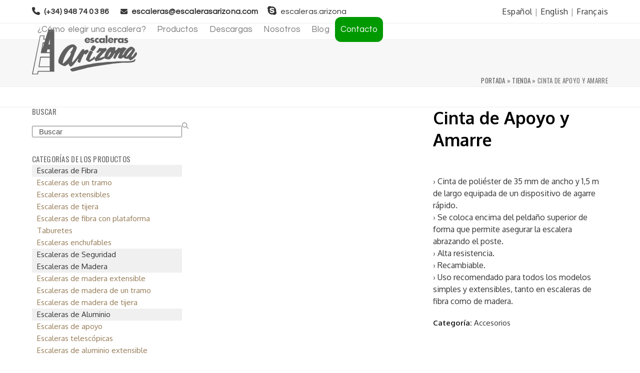

--- FILE ---
content_type: text/html; charset=UTF-8
request_url: https://www.escalerasarizona.com/producto/cinta-de-apoyo-y-amarre/
body_size: 25256
content:
<!DOCTYPE html>
<html lang="es" class="wpex-classic-style">
<head>
<meta charset="UTF-8">
<link rel="profile" href="https://gmpg.org/xfn/11">
<meta name='robots' content='index, follow, max-image-preview:large, max-snippet:-1, max-video-preview:-1' />
	<style>img:is([sizes="auto" i], [sizes^="auto," i]) { contain-intrinsic-size: 3000px 1500px }</style>
	<meta name="viewport" content="width=device-width, initial-scale=1">

	<!-- This site is optimized with the Yoast SEO plugin v26.8 - https://yoast.com/product/yoast-seo-wordpress/ -->
	<title>Comprar Cinta de Apoyo y Amarre online - Escaleras Arizona</title>
	<meta name="description" content="En Escaleras Arizona puedes comprar online tu Cinta de Apoyo y Amarre de calidad al mejor precio para uso industrial y doméstico. ¡CONTÁCTANOS!" />
	<link rel="canonical" href="https://www.escalerasarizona.com/producto/cinta-de-apoyo-y-amarre/" />
	<meta property="og:locale" content="es_ES" />
	<meta property="og:type" content="article" />
	<meta property="og:title" content="Comprar Cinta de Apoyo y Amarre online - Escaleras Arizona" />
	<meta property="og:description" content="En Escaleras Arizona puedes comprar online tu Cinta de Apoyo y Amarre de calidad al mejor precio para uso industrial y doméstico. ¡CONTÁCTANOS!" />
	<meta property="og:url" content="https://www.escalerasarizona.com/producto/cinta-de-apoyo-y-amarre/" />
	<meta property="og:site_name" content="Escaleras Arizona" />
	<meta property="article:modified_time" content="2017-03-28T15:31:21+00:00" />
	<meta property="og:image" content="https://www.escalerasarizona.com/wp-content/uploads/2016/07/208.jpg" />
	<meta property="og:image:width" content="1625" />
	<meta property="og:image:height" content="3404" />
	<meta property="og:image:type" content="image/jpeg" />
	<meta name="twitter:card" content="summary_large_image" />
	<script type="application/ld+json" class="yoast-schema-graph">{"@context":"https://schema.org","@graph":[{"@type":"WebPage","@id":"https://www.escalerasarizona.com/producto/cinta-de-apoyo-y-amarre/","url":"https://www.escalerasarizona.com/producto/cinta-de-apoyo-y-amarre/","name":"Comprar Cinta de Apoyo y Amarre online - Escaleras Arizona","isPartOf":{"@id":"https://www.escalerasarizona.com/#website"},"primaryImageOfPage":{"@id":"https://www.escalerasarizona.com/producto/cinta-de-apoyo-y-amarre/#primaryimage"},"image":{"@id":"https://www.escalerasarizona.com/producto/cinta-de-apoyo-y-amarre/#primaryimage"},"thumbnailUrl":"https://www.escalerasarizona.com/wp-content/uploads/2016/07/208.jpg","datePublished":"2016-07-14T11:50:56+00:00","dateModified":"2017-03-28T15:31:21+00:00","description":"En Escaleras Arizona puedes comprar online tu Cinta de Apoyo y Amarre de calidad al mejor precio para uso industrial y doméstico. ¡CONTÁCTANOS!","breadcrumb":{"@id":"https://www.escalerasarizona.com/producto/cinta-de-apoyo-y-amarre/#breadcrumb"},"inLanguage":"es","potentialAction":[{"@type":"ReadAction","target":["https://www.escalerasarizona.com/producto/cinta-de-apoyo-y-amarre/"]}]},{"@type":"ImageObject","inLanguage":"es","@id":"https://www.escalerasarizona.com/producto/cinta-de-apoyo-y-amarre/#primaryimage","url":"https://www.escalerasarizona.com/wp-content/uploads/2016/07/208.jpg","contentUrl":"https://www.escalerasarizona.com/wp-content/uploads/2016/07/208.jpg","width":1625,"height":3404,"caption":"Cinta de apoyo y amarre para escalera con alta resistencia"},{"@type":"BreadcrumbList","@id":"https://www.escalerasarizona.com/producto/cinta-de-apoyo-y-amarre/#breadcrumb","itemListElement":[{"@type":"ListItem","position":1,"name":"Portada","item":"https://www.escalerasarizona.com/"},{"@type":"ListItem","position":2,"name":"Tienda","item":"https://www.escalerasarizona.com/tienda/"},{"@type":"ListItem","position":3,"name":"Cinta de Apoyo y Amarre"}]},{"@type":"WebSite","@id":"https://www.escalerasarizona.com/#website","url":"https://www.escalerasarizona.com/","name":"Escaleras Arizona","description":"","publisher":{"@id":"https://www.escalerasarizona.com/#organization"},"potentialAction":[{"@type":"SearchAction","target":{"@type":"EntryPoint","urlTemplate":"https://www.escalerasarizona.com/?s={search_term_string}"},"query-input":{"@type":"PropertyValueSpecification","valueRequired":true,"valueName":"search_term_string"}}],"inLanguage":"es"},{"@type":"Organization","@id":"https://www.escalerasarizona.com/#organization","name":"Escaleras Arizona","url":"https://www.escalerasarizona.com/","logo":{"@type":"ImageObject","inLanguage":"es","@id":"https://www.escalerasarizona.com/#/schema/logo/image/","url":"https://www.escalerasarizona.com/wp-content/uploads/2016/08/logo-escalerasarizona-1.png","contentUrl":"https://www.escalerasarizona.com/wp-content/uploads/2016/08/logo-escalerasarizona-1.png","width":210,"height":90,"caption":"Escaleras Arizona"},"image":{"@id":"https://www.escalerasarizona.com/#/schema/logo/image/"}}]}</script>
	<!-- / Yoast SEO plugin. -->


<link rel='dns-prefetch' href='//fonts.googleapis.com' />
<link rel="alternate" type="application/rss+xml" title="Escaleras Arizona &raquo; Feed" href="https://www.escalerasarizona.com/feed/" />
<link rel="alternate" type="application/rss+xml" title="Escaleras Arizona &raquo; Feed de los comentarios" href="https://www.escalerasarizona.com/comments/feed/" />
		<style>
			.lazyload,
			.lazyloading {
				max-width: 100%;
			}
		</style>
		<link rel='stylesheet' id='js_composer_front-css' href='https://www.escalerasarizona.com/wp-content/plugins/js_composer/assets/css/js_composer.min.css?ver=8.4.1' media='all' />
<link rel='stylesheet' id='cb_callbook-style-css' href='https://www.escalerasarizona.com/wp-content/plugins/callbook-mobile-bar/assets/css/style.css?ver=4a84dd63a03220899caf509d077124a8' media='all' />
<link rel='stylesheet' id='headers_font-css' href='//fonts.googleapis.com/css?family=Lato' media='all' />
<link rel='stylesheet' id='contact-form-7-css' href='https://www.escalerasarizona.com/wp-content/plugins/contact-form-7/includes/css/styles.css?ver=6.1.4' media='all' />
<style id='contact-form-7-inline-css'>
.wpcf7 .wpcf7-recaptcha iframe {margin-bottom: 0;}.wpcf7 .wpcf7-recaptcha[data-align="center"] > div {margin: 0 auto;}.wpcf7 .wpcf7-recaptcha[data-align="right"] > div {margin: 0 0 0 auto;}
</style>
<link rel='stylesheet' id='wpa-css-css' href='https://www.escalerasarizona.com/wp-content/plugins/honeypot/includes/css/wpa.css?ver=2.3.04' media='all' />
<link rel='stylesheet' id='toc-screen-css' href='https://www.escalerasarizona.com/wp-content/plugins/table-of-contents-plus/screen.min.css?ver=2411.1' media='all' />
<link rel='stylesheet' id='owl.carousel-css' href='https://www.escalerasarizona.com/wp-content/plugins/tc-testimonial/vendors/owl-carousel/assets/owl.carousel.css?ver=4a84dd63a03220899caf509d077124a8' media='all' />
<link rel='stylesheet' id='tc-custom-style-css' href='https://www.escalerasarizona.com/wp-content/plugins/tc-testimonial/assets/css/tc-testimonial.css?ver=4a84dd63a03220899caf509d077124a8' media='all' />
<link rel='stylesheet' id='font-awesome-css' href='https://www.escalerasarizona.com/wp-content/plugins/elementor/assets/lib/font-awesome/css/font-awesome.min.css?ver=4.7.0' media='all' />
<style id='woocommerce-inline-inline-css'>
.woocommerce form .form-row .required { visibility: visible; }
</style>
<link rel='stylesheet' id='dashicons-css' href='https://www.escalerasarizona.com/wp-includes/css/dashicons.min.css?ver=4a84dd63a03220899caf509d077124a8' media='all' />
<link rel='stylesheet' id='wpex-woocommerce-css' href='https://www.escalerasarizona.com/wp-content/themes/Total/assets/css/frontend/woocommerce/core.min.css?ver=6.3' media='all' />
<link rel='stylesheet' id='elementor-frontend-css' href='https://www.escalerasarizona.com/wp-content/plugins/elementor/assets/css/frontend.min.css?ver=3.34.2' media='all' />
<link rel='stylesheet' id='wpex-elementor-css' href='https://www.escalerasarizona.com/wp-content/themes/Total/assets/css/frontend/elementor.min.css?ver=6.3' media='all' />
<link rel='stylesheet' id='tablepress-default-css' href='https://www.escalerasarizona.com/wp-content/plugins/tablepress/css/build/default.css?ver=3.2.6' media='all' />
<link rel='stylesheet' id='wpex-tablepress-css' href='https://www.escalerasarizona.com/wp-content/themes/Total/assets/css/frontend/tablepress.min.css?ver=6.3' media='all' />
<link rel='stylesheet' id='wpex-google-font-oxygen-css' href='//fonts.googleapis.com/css2?family=Oxygen:ital,wght@0,100;0,200;0,300;0,400;0,500;0,600;0,700;0,800;0,900;1,100;1,200;1,300;1,400;1,500;1,600;1,700;1,800;1,900&#038;display=swap&#038;subset=latin' media='all' />
<link rel='stylesheet' id='wpex-google-font-questrial-css' href='//fonts.googleapis.com/css2?family=Questrial:ital,wght@0,100;0,200;0,300;0,400;0,500;0,600;0,700;0,800;0,900;1,100;1,200;1,300;1,400;1,500;1,600;1,700;1,800;1,900&#038;display=swap&#038;subset=latin' media='all' />
<link rel='stylesheet' id='wpex-google-font-oswald-css' href='//fonts.googleapis.com/css2?family=Oswald:ital,wght@0,100;0,200;0,300;0,400;0,500;0,600;0,700;0,800;0,900;1,100;1,200;1,300;1,400;1,500;1,600;1,700;1,800;1,900&#038;display=swap&#038;subset=latin' media='all' />
<link rel='stylesheet' id='wpex-style-css' href='https://www.escalerasarizona.com/wp-content/themes/Total/style.css?ver=6.3' media='all' />
<link rel='stylesheet' id='wpex-mobile-menu-breakpoint-max-css' href='https://www.escalerasarizona.com/wp-content/themes/Total/assets/css/frontend/breakpoints/max.min.css?ver=6.3' media='only screen and (max-width:959px)' />
<link rel='stylesheet' id='wpex-mobile-menu-breakpoint-min-css' href='https://www.escalerasarizona.com/wp-content/themes/Total/assets/css/frontend/breakpoints/min.min.css?ver=6.3' media='only screen and (min-width:960px)' />
<link rel='stylesheet' id='vcex-shortcodes-css' href='https://www.escalerasarizona.com/wp-content/themes/Total/assets/css/frontend/vcex-shortcodes.min.css?ver=6.3' media='all' />
<link rel='stylesheet' id='wpex-wpbakery-css' href='https://www.escalerasarizona.com/wp-content/themes/Total/assets/css/frontend/wpbakery.min.css?ver=6.3' media='all' />
<link rel='stylesheet' id='googleFonts-css' href='https://www.escalerasarizona.com/wp-content/plugins/category-collapser-for-woocommerce-seo/assets/css/category_collapser.css?ver=4a84dd63a03220899caf509d077124a8' media='all' />
<link rel='stylesheet' id='moove_gdpr_frontend-css' href='https://www.escalerasarizona.com/wp-content/plugins/gdpr-cookie-compliance/dist/styles/gdpr-main-nf.css?ver=5.0.9' media='all' />
<style id='moove_gdpr_frontend-inline-css'>
				#moove_gdpr_cookie_modal .moove-gdpr-modal-content .moove-gdpr-tab-main h3.tab-title, 
				#moove_gdpr_cookie_modal .moove-gdpr-modal-content .moove-gdpr-tab-main span.tab-title,
				#moove_gdpr_cookie_modal .moove-gdpr-modal-content .moove-gdpr-modal-left-content #moove-gdpr-menu li a, 
				#moove_gdpr_cookie_modal .moove-gdpr-modal-content .moove-gdpr-modal-left-content #moove-gdpr-menu li button,
				#moove_gdpr_cookie_modal .moove-gdpr-modal-content .moove-gdpr-modal-left-content .moove-gdpr-branding-cnt a,
				#moove_gdpr_cookie_modal .moove-gdpr-modal-content .moove-gdpr-modal-footer-content .moove-gdpr-button-holder a.mgbutton, 
				#moove_gdpr_cookie_modal .moove-gdpr-modal-content .moove-gdpr-modal-footer-content .moove-gdpr-button-holder button.mgbutton,
				#moove_gdpr_cookie_modal .cookie-switch .cookie-slider:after, 
				#moove_gdpr_cookie_modal .cookie-switch .slider:after, 
				#moove_gdpr_cookie_modal .switch .cookie-slider:after, 
				#moove_gdpr_cookie_modal .switch .slider:after,
				#moove_gdpr_cookie_info_bar .moove-gdpr-info-bar-container .moove-gdpr-info-bar-content p, 
				#moove_gdpr_cookie_info_bar .moove-gdpr-info-bar-container .moove-gdpr-info-bar-content p a,
				#moove_gdpr_cookie_info_bar .moove-gdpr-info-bar-container .moove-gdpr-info-bar-content a.mgbutton, 
				#moove_gdpr_cookie_info_bar .moove-gdpr-info-bar-container .moove-gdpr-info-bar-content button.mgbutton,
				#moove_gdpr_cookie_modal .moove-gdpr-modal-content .moove-gdpr-tab-main .moove-gdpr-tab-main-content h1, 
				#moove_gdpr_cookie_modal .moove-gdpr-modal-content .moove-gdpr-tab-main .moove-gdpr-tab-main-content h2, 
				#moove_gdpr_cookie_modal .moove-gdpr-modal-content .moove-gdpr-tab-main .moove-gdpr-tab-main-content h3, 
				#moove_gdpr_cookie_modal .moove-gdpr-modal-content .moove-gdpr-tab-main .moove-gdpr-tab-main-content h4, 
				#moove_gdpr_cookie_modal .moove-gdpr-modal-content .moove-gdpr-tab-main .moove-gdpr-tab-main-content h5, 
				#moove_gdpr_cookie_modal .moove-gdpr-modal-content .moove-gdpr-tab-main .moove-gdpr-tab-main-content h6,
				#moove_gdpr_cookie_modal .moove-gdpr-modal-content.moove_gdpr_modal_theme_v2 .moove-gdpr-modal-title .tab-title,
				#moove_gdpr_cookie_modal .moove-gdpr-modal-content.moove_gdpr_modal_theme_v2 .moove-gdpr-tab-main h3.tab-title, 
				#moove_gdpr_cookie_modal .moove-gdpr-modal-content.moove_gdpr_modal_theme_v2 .moove-gdpr-tab-main span.tab-title,
				#moove_gdpr_cookie_modal .moove-gdpr-modal-content.moove_gdpr_modal_theme_v2 .moove-gdpr-branding-cnt a {
					font-weight: inherit				}
			#moove_gdpr_cookie_modal,#moove_gdpr_cookie_info_bar,.gdpr_cookie_settings_shortcode_content{font-family:inherit}#moove_gdpr_save_popup_settings_button{background-color:#373737;color:#fff}#moove_gdpr_save_popup_settings_button:hover{background-color:#000}#moove_gdpr_cookie_info_bar .moove-gdpr-info-bar-container .moove-gdpr-info-bar-content a.mgbutton,#moove_gdpr_cookie_info_bar .moove-gdpr-info-bar-container .moove-gdpr-info-bar-content button.mgbutton{background-color:#666}#moove_gdpr_cookie_modal .moove-gdpr-modal-content .moove-gdpr-modal-footer-content .moove-gdpr-button-holder a.mgbutton,#moove_gdpr_cookie_modal .moove-gdpr-modal-content .moove-gdpr-modal-footer-content .moove-gdpr-button-holder button.mgbutton,.gdpr_cookie_settings_shortcode_content .gdpr-shr-button.button-green{background-color:#666;border-color:#666}#moove_gdpr_cookie_modal .moove-gdpr-modal-content .moove-gdpr-modal-footer-content .moove-gdpr-button-holder a.mgbutton:hover,#moove_gdpr_cookie_modal .moove-gdpr-modal-content .moove-gdpr-modal-footer-content .moove-gdpr-button-holder button.mgbutton:hover,.gdpr_cookie_settings_shortcode_content .gdpr-shr-button.button-green:hover{background-color:#fff;color:#666}#moove_gdpr_cookie_modal .moove-gdpr-modal-content .moove-gdpr-modal-close i,#moove_gdpr_cookie_modal .moove-gdpr-modal-content .moove-gdpr-modal-close span.gdpr-icon{background-color:#666;border:1px solid #666}#moove_gdpr_cookie_info_bar span.moove-gdpr-infobar-allow-all.focus-g,#moove_gdpr_cookie_info_bar span.moove-gdpr-infobar-allow-all:focus,#moove_gdpr_cookie_info_bar button.moove-gdpr-infobar-allow-all.focus-g,#moove_gdpr_cookie_info_bar button.moove-gdpr-infobar-allow-all:focus,#moove_gdpr_cookie_info_bar span.moove-gdpr-infobar-reject-btn.focus-g,#moove_gdpr_cookie_info_bar span.moove-gdpr-infobar-reject-btn:focus,#moove_gdpr_cookie_info_bar button.moove-gdpr-infobar-reject-btn.focus-g,#moove_gdpr_cookie_info_bar button.moove-gdpr-infobar-reject-btn:focus,#moove_gdpr_cookie_info_bar span.change-settings-button.focus-g,#moove_gdpr_cookie_info_bar span.change-settings-button:focus,#moove_gdpr_cookie_info_bar button.change-settings-button.focus-g,#moove_gdpr_cookie_info_bar button.change-settings-button:focus{-webkit-box-shadow:0 0 1px 3px #666;-moz-box-shadow:0 0 1px 3px #666;box-shadow:0 0 1px 3px #666}#moove_gdpr_cookie_modal .moove-gdpr-modal-content .moove-gdpr-modal-close i:hover,#moove_gdpr_cookie_modal .moove-gdpr-modal-content .moove-gdpr-modal-close span.gdpr-icon:hover,#moove_gdpr_cookie_info_bar span[data-href]>u.change-settings-button{color:#666}#moove_gdpr_cookie_modal .moove-gdpr-modal-content .moove-gdpr-modal-left-content #moove-gdpr-menu li.menu-item-selected a span.gdpr-icon,#moove_gdpr_cookie_modal .moove-gdpr-modal-content .moove-gdpr-modal-left-content #moove-gdpr-menu li.menu-item-selected button span.gdpr-icon{color:inherit}#moove_gdpr_cookie_modal .moove-gdpr-modal-content .moove-gdpr-modal-left-content #moove-gdpr-menu li a span.gdpr-icon,#moove_gdpr_cookie_modal .moove-gdpr-modal-content .moove-gdpr-modal-left-content #moove-gdpr-menu li button span.gdpr-icon{color:inherit}#moove_gdpr_cookie_modal .gdpr-acc-link{line-height:0;font-size:0;color:transparent;position:absolute}#moove_gdpr_cookie_modal .moove-gdpr-modal-content .moove-gdpr-modal-close:hover i,#moove_gdpr_cookie_modal .moove-gdpr-modal-content .moove-gdpr-modal-left-content #moove-gdpr-menu li a,#moove_gdpr_cookie_modal .moove-gdpr-modal-content .moove-gdpr-modal-left-content #moove-gdpr-menu li button,#moove_gdpr_cookie_modal .moove-gdpr-modal-content .moove-gdpr-modal-left-content #moove-gdpr-menu li button i,#moove_gdpr_cookie_modal .moove-gdpr-modal-content .moove-gdpr-modal-left-content #moove-gdpr-menu li a i,#moove_gdpr_cookie_modal .moove-gdpr-modal-content .moove-gdpr-tab-main .moove-gdpr-tab-main-content a:hover,#moove_gdpr_cookie_info_bar.moove-gdpr-dark-scheme .moove-gdpr-info-bar-container .moove-gdpr-info-bar-content a.mgbutton:hover,#moove_gdpr_cookie_info_bar.moove-gdpr-dark-scheme .moove-gdpr-info-bar-container .moove-gdpr-info-bar-content button.mgbutton:hover,#moove_gdpr_cookie_info_bar.moove-gdpr-dark-scheme .moove-gdpr-info-bar-container .moove-gdpr-info-bar-content a:hover,#moove_gdpr_cookie_info_bar.moove-gdpr-dark-scheme .moove-gdpr-info-bar-container .moove-gdpr-info-bar-content button:hover,#moove_gdpr_cookie_info_bar.moove-gdpr-dark-scheme .moove-gdpr-info-bar-container .moove-gdpr-info-bar-content span.change-settings-button:hover,#moove_gdpr_cookie_info_bar.moove-gdpr-dark-scheme .moove-gdpr-info-bar-container .moove-gdpr-info-bar-content button.change-settings-button:hover,#moove_gdpr_cookie_info_bar.moove-gdpr-dark-scheme .moove-gdpr-info-bar-container .moove-gdpr-info-bar-content u.change-settings-button:hover,#moove_gdpr_cookie_info_bar span[data-href]>u.change-settings-button,#moove_gdpr_cookie_info_bar.moove-gdpr-dark-scheme .moove-gdpr-info-bar-container .moove-gdpr-info-bar-content a.mgbutton.focus-g,#moove_gdpr_cookie_info_bar.moove-gdpr-dark-scheme .moove-gdpr-info-bar-container .moove-gdpr-info-bar-content button.mgbutton.focus-g,#moove_gdpr_cookie_info_bar.moove-gdpr-dark-scheme .moove-gdpr-info-bar-container .moove-gdpr-info-bar-content a.focus-g,#moove_gdpr_cookie_info_bar.moove-gdpr-dark-scheme .moove-gdpr-info-bar-container .moove-gdpr-info-bar-content button.focus-g,#moove_gdpr_cookie_info_bar.moove-gdpr-dark-scheme .moove-gdpr-info-bar-container .moove-gdpr-info-bar-content a.mgbutton:focus,#moove_gdpr_cookie_info_bar.moove-gdpr-dark-scheme .moove-gdpr-info-bar-container .moove-gdpr-info-bar-content button.mgbutton:focus,#moove_gdpr_cookie_info_bar.moove-gdpr-dark-scheme .moove-gdpr-info-bar-container .moove-gdpr-info-bar-content a:focus,#moove_gdpr_cookie_info_bar.moove-gdpr-dark-scheme .moove-gdpr-info-bar-container .moove-gdpr-info-bar-content button:focus,#moove_gdpr_cookie_info_bar.moove-gdpr-dark-scheme .moove-gdpr-info-bar-container .moove-gdpr-info-bar-content span.change-settings-button.focus-g,span.change-settings-button:focus,button.change-settings-button.focus-g,button.change-settings-button:focus,#moove_gdpr_cookie_info_bar.moove-gdpr-dark-scheme .moove-gdpr-info-bar-container .moove-gdpr-info-bar-content u.change-settings-button.focus-g,#moove_gdpr_cookie_info_bar.moove-gdpr-dark-scheme .moove-gdpr-info-bar-container .moove-gdpr-info-bar-content u.change-settings-button:focus{color:#666}#moove_gdpr_cookie_modal .moove-gdpr-branding.focus-g span,#moove_gdpr_cookie_modal .moove-gdpr-modal-content .moove-gdpr-tab-main a.focus-g,#moove_gdpr_cookie_modal .moove-gdpr-modal-content .moove-gdpr-tab-main .gdpr-cd-details-toggle.focus-g{color:#666}#moove_gdpr_cookie_modal.gdpr_lightbox-hide{display:none}
</style>
<script src="https://www.escalerasarizona.com/wp-includes/js/jquery/jquery.min.js?ver=3.7.1" id="jquery-core-js"></script>
<script src="https://www.escalerasarizona.com/wp-includes/js/jquery/jquery-migrate.min.js?ver=3.4.1" id="jquery-migrate-js"></script>
<script src="//www.escalerasarizona.com/wp-content/plugins/revslider/sr6/assets/js/rbtools.min.js?ver=6.7.29" async id="tp-tools-js"></script>
<script src="//www.escalerasarizona.com/wp-content/plugins/revslider/sr6/assets/js/rs6.min.js?ver=6.7.32" async id="revmin-js"></script>
<script src="https://www.escalerasarizona.com/wp-content/plugins/woocommerce/assets/js/jquery-blockui/jquery.blockUI.min.js?ver=2.7.0-wc.10.4.3" id="wc-jquery-blockui-js" data-wp-strategy="defer"></script>
<script id="wc-add-to-cart-js-extra">
var wc_add_to_cart_params = {"ajax_url":"\/wp-admin\/admin-ajax.php","wc_ajax_url":"\/?wc-ajax=%%endpoint%%","i18n_view_cart":"Ver carrito","cart_url":"https:\/\/www.escalerasarizona.com\/?page_id=10","is_cart":"","cart_redirect_after_add":"no"};
</script>
<script src="https://www.escalerasarizona.com/wp-content/plugins/woocommerce/assets/js/frontend/add-to-cart.min.js?ver=10.4.3" id="wc-add-to-cart-js" data-wp-strategy="defer"></script>
<script src="https://www.escalerasarizona.com/wp-content/plugins/woocommerce/assets/js/zoom/jquery.zoom.min.js?ver=1.7.21-wc.10.4.3" id="wc-zoom-js" defer data-wp-strategy="defer"></script>
<script src="https://www.escalerasarizona.com/wp-content/plugins/woocommerce/assets/js/flexslider/jquery.flexslider.min.js?ver=2.7.2-wc.10.4.3" id="wc-flexslider-js" defer data-wp-strategy="defer"></script>
<script id="wc-single-product-js-extra">
var wc_single_product_params = {"i18n_required_rating_text":"Por favor elige una puntuaci\u00f3n","i18n_rating_options":["1 de 5 estrellas","2 de 5 estrellas","3 de 5 estrellas","4 de 5 estrellas","5 de 5 estrellas"],"i18n_product_gallery_trigger_text":"Ver galer\u00eda de im\u00e1genes a pantalla completa","review_rating_required":"yes","flexslider":{"rtl":false,"animation":"slide","smoothHeight":true,"directionNav":true,"controlNav":"thumbnails","slideshow":false,"animationSpeed":600,"animationLoop":false,"allowOneSlide":false,"prevText":"<span class=\"screen-reader-text\">previous slide<\/span><span class=\"wpex-icon\" aria-hidden=\"true\"><svg xmlns=\"http:\/\/www.w3.org\/2000\/svg\" viewBox=\"0 0 24 24\"><rect fill=\"none\" height=\"24\" width=\"24\"\/><g><polygon points=\"17.77,3.77 16,2 6,12 16,22 17.77,20.23 9.54,12\"\/><\/g><\/svg><\/span>","nextText":"<span class=\"screen-reader-text\">next slide<\/span><span class=\"wpex-icon\" aria-hidden=\"true\"><svg xmlns=\"http:\/\/www.w3.org\/2000\/svg\" viewBox=\"0 0 24 24\"><g><path d=\"M0,0h24v24H0V0z\" fill=\"none\"\/><\/g><g><polygon points=\"6.23,20.23 8,22 18,12 8,2 6.23,3.77 14.46,12\"\/><\/g><\/svg><\/span>"},"zoom_enabled":"1","zoom_options":[],"photoswipe_enabled":"","photoswipe_options":{"shareEl":false,"closeOnScroll":false,"history":false,"hideAnimationDuration":0,"showAnimationDuration":0},"flexslider_enabled":"1"};
</script>
<script src="https://www.escalerasarizona.com/wp-content/plugins/woocommerce/assets/js/frontend/single-product.min.js?ver=10.4.3" id="wc-single-product-js" defer data-wp-strategy="defer"></script>
<script src="https://www.escalerasarizona.com/wp-content/plugins/woocommerce/assets/js/js-cookie/js.cookie.min.js?ver=2.1.4-wc.10.4.3" id="wc-js-cookie-js" defer data-wp-strategy="defer"></script>
<script id="woocommerce-js-extra">
var woocommerce_params = {"ajax_url":"\/wp-admin\/admin-ajax.php","wc_ajax_url":"\/?wc-ajax=%%endpoint%%","i18n_password_show":"Mostrar contrase\u00f1a","i18n_password_hide":"Ocultar contrase\u00f1a"};
</script>
<script src="https://www.escalerasarizona.com/wp-content/plugins/woocommerce/assets/js/frontend/woocommerce.min.js?ver=10.4.3" id="woocommerce-js" defer data-wp-strategy="defer"></script>
<script src="https://www.escalerasarizona.com/wp-content/plugins/js_composer/assets/js/vendors/woocommerce-add-to-cart.js?ver=8.4.1" id="vc_woocommerce-add-to-cart-js-js"></script>
<script id="wpex-core-js-extra">
var wpex_theme_params = {"selectArrowIcon":"<span class=\"wpex-select-arrow__icon wpex-icon--sm wpex-flex wpex-icon\" aria-hidden=\"true\"><svg viewBox=\"0 0 24 24\" xmlns=\"http:\/\/www.w3.org\/2000\/svg\"><rect fill=\"none\" height=\"24\" width=\"24\"\/><g transform=\"matrix(0, -1, 1, 0, -0.115, 23.885)\"><polygon points=\"17.77,3.77 16,2 6,12 16,22 17.77,20.23 9.54,12\"\/><\/g><\/svg><\/span>","customSelects":".widget_categories form,.widget_archive select,.vcex-form-shortcode select,.woocommerce-ordering .orderby,#dropdown_product_cat,.single-product .variations_form .variations select","scrollToHash":"1","localScrollFindLinks":"1","localScrollHighlight":"1","localScrollUpdateHash":"1","scrollToHashTimeout":"500","localScrollTargets":"li.local-scroll a, a.local-scroll, .local-scroll-link, .local-scroll-link > a,.sidr-class-local-scroll-link,li.sidr-class-local-scroll > span > a,li.sidr-class-local-scroll > a","scrollToBehavior":"smooth"};
</script>
<script src="https://www.escalerasarizona.com/wp-content/themes/Total/assets/js/frontend/core.min.js?ver=6.3" id="wpex-core-js" defer data-wp-strategy="defer"></script>
<script id="wpex-inline-js-after">
!function(){const e=document.querySelector("html"),t=()=>{const t=window.innerWidth-document.documentElement.clientWidth;t&&e.style.setProperty("--wpex-scrollbar-width",`${t}px`)};t(),window.addEventListener("resize",(()=>{t()}))}();
</script>
<script id="wpex-sticky-header-js-extra">
var wpex_sticky_header_params = {"breakpoint":"960"};
</script>
<script src="https://www.escalerasarizona.com/wp-content/themes/Total/assets/js/frontend/sticky/header.min.js?ver=6.3" id="wpex-sticky-header-js" defer data-wp-strategy="defer"></script>
<script id="wpex-mobile-menu-sidr-js-extra">
var wpex_mobile_menu_sidr_params = {"breakpoint":"959","i18n":{"openSubmenu":"Open submenu of %s","closeSubmenu":"Close submenu of %s"},"openSubmenuIcon":"<span class=\"wpex-open-submenu__icon wpex-transition-transform wpex-duration-300 wpex-icon\" aria-hidden=\"true\"><svg xmlns=\"http:\/\/www.w3.org\/2000\/svg\" viewBox=\"0 0 448 512\"><path d=\"M201.4 342.6c12.5 12.5 32.8 12.5 45.3 0l160-160c12.5-12.5 12.5-32.8 0-45.3s-32.8-12.5-45.3 0L224 274.7 86.6 137.4c-12.5-12.5-32.8-12.5-45.3 0s-12.5 32.8 0 45.3l160 160z\"\/><\/svg><\/span>","source":"#site-navigation","side":"right","dark_surface":"1","displace":"","aria_label":"Mobile menu","aria_label_close":"Close mobile menu","class":["wpex-mobile-menu"],"speed":"300"};
</script>
<script src="https://www.escalerasarizona.com/wp-content/themes/Total/assets/js/frontend/mobile-menu/sidr.min.js?ver=6.3" id="wpex-mobile-menu-sidr-js" defer data-wp-strategy="defer"></script>
<script></script><link rel="https://api.w.org/" href="https://www.escalerasarizona.com/wp-json/" /><link rel="alternate" title="JSON" type="application/json" href="https://www.escalerasarizona.com/wp-json/wp/v2/product/208" /><link rel="EditURI" type="application/rsd+xml" title="RSD" href="https://www.escalerasarizona.com/xmlrpc.php?rsd" />
<link rel="alternate" title="oEmbed (JSON)" type="application/json+oembed" href="https://www.escalerasarizona.com/wp-json/oembed/1.0/embed?url=https%3A%2F%2Fwww.escalerasarizona.com%2Fproducto%2Fcinta-de-apoyo-y-amarre%2F" />
<link rel="alternate" title="oEmbed (XML)" type="text/xml+oembed" href="https://www.escalerasarizona.com/wp-json/oembed/1.0/embed?url=https%3A%2F%2Fwww.escalerasarizona.com%2Fproducto%2Fcinta-de-apoyo-y-amarre%2F&#038;format=xml" />
<div id="callbook" class="mobile-call"><a id="cb_call" class="actioncall" href="tel:(+34) 948 74 03 86"><span style="padding:0 5px 0 0;" class="callbook-icona-telefono"></span><span class="callbook-align">Llamar</span></a><a id="cb_book" class="actionbook" target="_blank" href="https://www.escalerasarizona.com/contacto/"><span class="callbook-align">Presupuesto</span><span style="padding:0 0 0 5px;" class="callbook-icona-info"></span></a><div class="callbook_logo"><a id="cb_mail" class="icon" href="mailto:escaleras@escalerasarizona.com"><span class="callbook-icona-busta-lettera"></span></a></div><div class="callbook_under"></div></div>	
	   

		<style type="text/css"> #callbook > a:hover,a:hover.icon {color: #cccccc !important; text-decoration:none; }
		span.callbook-icona-busta-lettera:hover { color:#cccccc !important; } #callbook{ background:#eedb6b; } a.actioncall, a.actionbook, a.icon{ color:#ffffff; }
		span.callbook-icona-telefono, span.callbook-icona-calendario,span.callbook-icona-offerte,
		span.callbook-icona-acquista,span.callbook-icona-mappa-localita,span.callbook-icona-gallery,span.callbook-icona-info{
		font-size:15px; }span.callbook-align{ font-size:15px; }
		span.callbook-icona-busta-lettera { color:#eedb6b; }.callbook_under{ background:#ffffff;
		!important; } .cb_powered a:hover{color:#cccccc;} #callbook > a > span.callbook-align, .cb_powered a {font-family:Lato}</style>
	<script src="https://www.escalerasarizona.com/wp-content/plugins/callbook-mobile-bar/assets/js/ana-track.js?ver=1.0" id="ana-track-js"></script>
<meta name="google-site-verification" content="2Yyip4ppS1GhhF3zBKLQn7fIRVxRYlisiPo8M7xEdEw" />

<!--BEGIN: TRACKING CODE MANAGER (v2.5.0) BY INTELLYWP.COM IN HEAD//-->
<!-- Google Tag Manager -->
<script>(function(w,d,s,l,i){w[l]=w[l]||[];w[l].push({'gtm.start':
new Date().getTime(),event:'gtm.js'});var f=d.getElementsByTagName(s)[0],
j=d.createElement(s),dl=l!='dataLayer'?'&l='+l:'';j.async=true;j.src=
'https://www.googletagmanager.com/gtm.js?id='+i+dl;f.parentNode.insertBefore(j,f);
})(window,document,'script','dataLayer','GTM-MJ75WCK');</script>
<!-- End Google Tag Manager -->
<!--END: https://wordpress.org/plugins/tracking-code-manager IN HEAD//--><!-- Schema optimized by Schema Pro --><script type="application/ld+json">{"@context":"https://schema.org","@type":"Product","name":"Cinta de Apoyo y Amarre","image":{"@type":"ImageObject","url":"https://www.escalerasarizona.com/wp-content/uploads/2016/07/208.jpg","width":1625,"height":3404},"description":"Más información:\r\n(+34) 948 74 03 86\r\nescaleras@escalerasarizona.com","offers":{"@type":"Offer","price":"0","url":"https://www.escalerasarizona.com/producto/cinta-de-apoyo-y-amarre/"}}</script><!-- / Schema optimized by Schema Pro --><!-- sitelink-search-box Schema optimized by Schema Pro --><script type="application/ld+json">{"@context":"https:\/\/schema.org","@type":"WebSite","name":"Escaleras Arizona","url":"https:\/\/www.escalerasarizona.com","potentialAction":[{"@type":"SearchAction","target":"https:\/\/www.escalerasarizona.com\/?s={search_term_string}","query-input":"required name=search_term_string"}]}</script><!-- / sitelink-search-box Schema optimized by Schema Pro --><!-- breadcrumb Schema optimized by Schema Pro --><script type="application/ld+json">{"@context":"https:\/\/schema.org","@type":"BreadcrumbList","itemListElement":[{"@type":"ListItem","position":1,"item":{"@id":"https:\/\/www.escalerasarizona.com\/","name":"Home"}},{"@type":"ListItem","position":2,"item":{"@id":"https:\/\/www.escalerasarizona.com\/tienda\/","name":"Productos"}},{"@type":"ListItem","position":3,"item":{"@id":"https:\/\/www.escalerasarizona.com\/producto\/cinta-de-apoyo-y-amarre\/","name":"Cinta de Apoyo y Amarre"}}]}</script><!-- / breadcrumb Schema optimized by Schema Pro -->		<script>
			document.documentElement.className = document.documentElement.className.replace('no-js', 'js');
		</script>
				<style>
			.no-js img.lazyload {
				display: none;
			}

			figure.wp-block-image img.lazyloading {
				min-width: 150px;
			}

			.lazyload,
			.lazyloading {
				--smush-placeholder-width: 100px;
				--smush-placeholder-aspect-ratio: 1/1;
				width: var(--smush-image-width, var(--smush-placeholder-width)) !important;
				aspect-ratio: var(--smush-image-aspect-ratio, var(--smush-placeholder-aspect-ratio)) !important;
			}

						.lazyload, .lazyloading {
				opacity: 0;
			}

			.lazyloaded {
				opacity: 1;
				transition: opacity 400ms;
				transition-delay: 0ms;
			}

					</style>
		<link rel="icon" href="https://www.escalerasarizona.com/wp-content/uploads/2016/10/favicon-32.png" sizes="32x32"><link rel="shortcut icon" href="https://www.escalerasarizona.com/wp-content/uploads/2016/10/favicon-32.png"><link rel="apple-touch-icon" href="https://www.escalerasarizona.com/wp-content/uploads/2016/10/favicon-57.png" sizes="57x57" ><link rel="apple-touch-icon" href="https://www.escalerasarizona.com/wp-content/uploads/2016/10/favicon-76.png" sizes="76x76" ><link rel="apple-touch-icon" href="https://www.escalerasarizona.com/wp-content/uploads/2016/10/favicon-120.png" sizes="120x120"><link rel="apple-touch-icon" href="https://www.escalerasarizona.com/wp-content/uploads/2016/10/favicon-152.png" sizes="114x114">	<noscript><style>.woocommerce-product-gallery{ opacity: 1 !important; }</style></noscript>
	<meta name="generator" content="Elementor 3.34.2; features: e_font_icon_svg, additional_custom_breakpoints; settings: css_print_method-external, google_font-enabled, font_display-swap">
			<style>
				.e-con.e-parent:nth-of-type(n+4):not(.e-lazyloaded):not(.e-no-lazyload),
				.e-con.e-parent:nth-of-type(n+4):not(.e-lazyloaded):not(.e-no-lazyload) * {
					background-image: none !important;
				}
				@media screen and (max-height: 1024px) {
					.e-con.e-parent:nth-of-type(n+3):not(.e-lazyloaded):not(.e-no-lazyload),
					.e-con.e-parent:nth-of-type(n+3):not(.e-lazyloaded):not(.e-no-lazyload) * {
						background-image: none !important;
					}
				}
				@media screen and (max-height: 640px) {
					.e-con.e-parent:nth-of-type(n+2):not(.e-lazyloaded):not(.e-no-lazyload),
					.e-con.e-parent:nth-of-type(n+2):not(.e-lazyloaded):not(.e-no-lazyload) * {
						background-image: none !important;
					}
				}
			</style>
			<noscript><style>body:not(.content-full-screen) .wpex-vc-row-stretched[data-vc-full-width-init="false"]{visibility:visible;}</style></noscript>			<style id="wpsp-style-frontend"></style>
			<script>function setREVStartSize(e){
			//window.requestAnimationFrame(function() {
				window.RSIW = window.RSIW===undefined ? window.innerWidth : window.RSIW;
				window.RSIH = window.RSIH===undefined ? window.innerHeight : window.RSIH;
				try {
					var pw = document.getElementById(e.c).parentNode.offsetWidth,
						newh;
					pw = pw===0 || isNaN(pw) || (e.l=="fullwidth" || e.layout=="fullwidth") ? window.RSIW : pw;
					e.tabw = e.tabw===undefined ? 0 : parseInt(e.tabw);
					e.thumbw = e.thumbw===undefined ? 0 : parseInt(e.thumbw);
					e.tabh = e.tabh===undefined ? 0 : parseInt(e.tabh);
					e.thumbh = e.thumbh===undefined ? 0 : parseInt(e.thumbh);
					e.tabhide = e.tabhide===undefined ? 0 : parseInt(e.tabhide);
					e.thumbhide = e.thumbhide===undefined ? 0 : parseInt(e.thumbhide);
					e.mh = e.mh===undefined || e.mh=="" || e.mh==="auto" ? 0 : parseInt(e.mh,0);
					if(e.layout==="fullscreen" || e.l==="fullscreen")
						newh = Math.max(e.mh,window.RSIH);
					else{
						e.gw = Array.isArray(e.gw) ? e.gw : [e.gw];
						for (var i in e.rl) if (e.gw[i]===undefined || e.gw[i]===0) e.gw[i] = e.gw[i-1];
						e.gh = e.el===undefined || e.el==="" || (Array.isArray(e.el) && e.el.length==0)? e.gh : e.el;
						e.gh = Array.isArray(e.gh) ? e.gh : [e.gh];
						for (var i in e.rl) if (e.gh[i]===undefined || e.gh[i]===0) e.gh[i] = e.gh[i-1];
											
						var nl = new Array(e.rl.length),
							ix = 0,
							sl;
						e.tabw = e.tabhide>=pw ? 0 : e.tabw;
						e.thumbw = e.thumbhide>=pw ? 0 : e.thumbw;
						e.tabh = e.tabhide>=pw ? 0 : e.tabh;
						e.thumbh = e.thumbhide>=pw ? 0 : e.thumbh;
						for (var i in e.rl) nl[i] = e.rl[i]<window.RSIW ? 0 : e.rl[i];
						sl = nl[0];
						for (var i in nl) if (sl>nl[i] && nl[i]>0) { sl = nl[i]; ix=i;}
						var m = pw>(e.gw[ix]+e.tabw+e.thumbw) ? 1 : (pw-(e.tabw+e.thumbw)) / (e.gw[ix]);
						newh =  (e.gh[ix] * m) + (e.tabh + e.thumbh);
					}
					var el = document.getElementById(e.c);
					if (el!==null && el) el.style.height = newh+"px";
					el = document.getElementById(e.c+"_wrapper");
					if (el!==null && el) {
						el.style.height = newh+"px";
						el.style.display = "block";
					}
				} catch(e){
					console.log("Failure at Presize of Slider:" + e)
				}
			//});
		  };</script>
		<style id="wp-custom-css">
			.pointer:hover{cursor:pointer;text-decoration:underline;}/* restringe a una anchura fija el contenido de un bloque full-width */.contenedor-texto{max-width:980px;margin:0 auto;padding:0px 0;}.wpb_wrapper p{padding:0;margin:0;}li.current-menu-item{/* background-color:#ecda76;*/border-bottom:4px solid #ecda76;}.page-header-title{display:none;}/* menu productos widget */li.cat-item-9,li.cat-item-8,li.cat-item-16,li.cat-item-17,li.cat-item-18,li.cat-item-23,li.cat-item-25,li.cat-item-27,li.cat-item-44,li.cat-item-28,li.cat-item-66,li.cat-item-55,li.cat-item-52,li.cat-item-56,li.cat-item-58{background-color:#f0f0f0;}li.cat-item-9 a,li.cat-item-8 a,li.cat-item-16 a,li.cat-item-17 a,li.cat-item-18 a,li.cat-item-23 a,li.cat-item-25 a,li.cat-item-27 a,li.cat-item-44 a,li.cat-item-28 a,li.cat-item-66 a,li.cat-item-55 a,li.cat-item-52 a,li.cat-item-56 a,li.cat-item-58 a{font-weight:bold;color:#000000;}li.current-cat{background-color:#f0d650;}/* ficha producto */.sp-thumbnails-container{margin-bottom:50px;}/* listado productos */img.woo-entry-image-main{min-height:444px;}/* personaliza el footer menu */#footer-builder{padding-top:20px;padding-bottom:20px;border:0;height:70px;}#footer-builder ul{clear:left;float:left;list-style:none;margin:0;padding:0;position:relative;left:50%;text-align:center;text-transform:uppercase;letter-spacing:1px;font-family:'Questrial',sans-serif;}#footer-builder ul li{font-size:14px;display:block;float:left;list-style:none;margin:0;padding-right:30px;position:relative;right:50%;}#footer-builder ul li a{color:#cccccc;}#footer-builder ul li a:hover{color:#ffffff;text-decoration:none;}.logo-arizona-pie img{width:200px;margin-bottom:10px;}.sello-pie img{width:200px;padding-bottom:30px;}/* incluye el logo de enixe en el pie */#enixe-logo a{text-indent:-9999px;display:block;overflow:hidden;width:134px;height:17px;background:url(/wp-content/uploads/2016/08/enixe-logo.png) no-repeat;background-size:cover;position:relative;cursor:pointer;margin:0 auto;padding:0;}/* personaliza link cookies */.cookie-notice-container a{color:#e4e4e4;}a.cn-set-cookie{font-size:14px;font-weight:bold;}/* productos *//*img.woo-entry-image-main,.woocommerce div.product div.images img{border:1px solid #ccc;}*/.product-inner a h3{font-size:12px;}.woocommerce ul.products li.product h3{font-size:14px;}.woocommerce ul.products li.product .button{display:none;}.related.products{display:none;}.single-post-title{color:#000000;line-height:1.3em;}.woocommerce-ordering{display:none;}.woocommerce .woocommerce-result-count{display:none;}#tab-description h2:nth-child(1){display:none;}/* personaliza visualizacion RESPONSIVE */@media (max-width:767px){#footer-builder{height:100%;padding-top:30px;padding-bottom:30px;}#footer-builder ul li{float:none;padding:0;margin:0;font-size:16px;}#footer-bottom-inner{padding-top:0px;padding-bottom:0px;}#contenedor-texto .wpb_wrapper{width:100%;}.contacto-pie .wpb_wrapper p{font-size:16px;}/* colorea el teléfono en moviles */.contacto-pie span a,.header-aside-content span a{color:#808080 !important;font-size:20px;font-family:'Lato',sans-serif !important;}.cookie-notice-container{font-size:16px;}.cookie-notice-container a.cn-set-cookie{display:block;font-size:20px;margin:10px 0 10px 0;}}@media screen and (max-width:600px){.products li{width:100%!important;}}.accordion{color:#000;font-size:18px!important;font-weight:100;cursor:pointer;padding:12px;margin-left:16px;width:96%;text-align:left;border:1px solid #494949;border-radius:8px;outline:none;transition:0.4s;margin-bottom:16px!important;}p{font-size:16px!important;}/* Add a background color to the button if it is clicked on (add the .active class with JS),and when you move the mouse over it (hover) */.active,.accordion:hover{background-color:rgba(0,0,0,0.01);}.accordion::after{content:'+';display:block;float:right;font-weight:500;}/* Style the accordion panel. Note:hidden by default */.panel{padding:12px 32px;width:90%;background-color:none;display:none;overflow:hidden;}.parrafo-categoria{padding:18px 0px 8px 0px;}.blog .content-page{width:90%;margin:auto;max-width:1200px;}#sidebar li{padding-left:10px;}.zw-paragraph{display:block!important}@media only screen and (max-width:768px){.wpex-gallery >figure{width:50%!important;}}#sidr-id-menu-item-401{background:#009900;color:white;}#menu-item-401{background:#009900;border-radius:12px;}#menu-item-401 span{color:white;}		</style>
		<noscript><style> .wpb_animate_when_almost_visible { opacity: 1; }</style></noscript><style data-type="wpex-css" id="wpex-css">/*FOOTER BUILDER*/#footer-builder{background-color:#757575;}/*TYPOGRAPHY*/body{font-family:Oxygen;font-size:15px;color:#333333;line-height:1.6em;}#top-bar-content{font-family:Questrial;font-weight:200;font-size:15px;letter-spacing:0.1px;}.main-navigation-ul .link-inner{font-family:Questrial;font-size:17px;letter-spacing:0.1px;}.main-navigation-ul .sub-menu .link-inner{font-size:16px;}.page-header .page-header-title{font-family:Questrial;font-style:normal;font-size:26px;letter-spacing:1px;text-transform:uppercase;}.blog-entry-title.entry-title,.blog-entry-title.entry-title a,.blog-entry-title.entry-title a:hover{font-family:Oswald;font-size:32px;color:#2b2b2b;line-height:32px;}body.single-post .single-post-title{font-family:Oswald;font-size:30px;color:#398692;}.site-breadcrumbs{font-family:Oswald;font-size:13px;letter-spacing:0.3px;text-transform:uppercase;}.sidebar-box .widget-title{font-family:Oswald;font-weight:400;font-size:15px;letter-spacing:0.3px;text-transform:uppercase;}/*ADVANCED STYLING CSS*/:where(.woocommerce-pagination){text-align:center}/*CUSTOMIZER STYLING*/:root{--wpex-accent:#947954;--wpex-accent-alt:#947954;}.page-header.wpex-supports-mods .page-header-title{color:#353535;}#top-bar{padding-block-start:10px;padding-block-end:10px;}.header-padding{padding-block-start:12px;padding-block-end:20px;}#site-navigation-wrap{--wpex-main-nav-link-color:#7a7a7a;--wpex-hover-main-nav-link-color:#7a7a7a;--wpex-active-main-nav-link-color:#7a7a7a;--wpex-hover-main-nav-link-color:#cfb525;--wpex-active-main-nav-link-color:#000000;--wpex-hover-dropmenu-link-color:#cfb525;}#sidebar .widget-title{color:#6d6d6d;}.woocommerce span.onsale{background-color:#8db830;}.woocommerce ul.products li.product .woocommerce-loop-product__title,.woocommerce ul.products li.product .woocommerce-loop-category__title{color:#000000;}@media only screen and (min-width:960px){#site-logo .logo-img{max-width:210px;}}/*CUSTOM CSS*//* restringe a una anchura fija el contenido de un bloque full-width */#contenedor-texto .wpb_wrapper,#contenedor-texto .wpex-vc-columns-wrap{max-width:980px;margin:0 auto;padding:0px 0;}li.current-menu-item{/* background-color:#ecda76;*/border-bottom:4px solid #ecda76;}.page-header-title{display:none;}/* menu productos widget */li.cat-item-9,li.cat-item-8,li.cat-item-16,li.cat-item-17,li.cat-item-18,li.cat-item-23,li.cat-item-25,li.cat-item-27,li.cat-item-44,li.cat-item-28,li.cat-item-66{background-color:#f0f0f0;}li.cat-item-9 a,li.cat-item-8 a,li.cat-item-16 a,li.cat-item-17 a,li.cat-item-18 a,li.cat-item-23 a,li.cat-item-25 a,li.cat-item-27 a,li.cat-item-44 a,li.cat-item-28 a,li.cat-item-66 a{font-weight:bold;color:#000000;}li.current-cat{background-color:#f0d650;}/* ficha producto */.sp-thumbnails-container{margin-bottom:50px;}/* listado productos */img.woo-entry-image-main{min-height:444px;}/* personaliza el footer menu */#footer-builder{padding-top:20px;padding-bottom:20px;border:0;height:70px;}#footer-builder ul{clear:left;float:left;list-style:none;margin:0;padding:0;position:relative;left:50%;text-align:center;text-transform:uppercase;letter-spacing:1px;font-family:'Questrial',sans-serif;}#footer-builder ul li{font-size:14px;display:block;float:left;list-style:none;margin:0;padding-right:30px;position:relative;right:50%;}#footer-builder ul li a{color:#cccccc;}#footer-builder ul li a:hover{color:#ffffff;text-decoration:none;}/* incluye el logo de enixe en el pie */#enixe-logo a{text-indent:-9999px;display:block;overflow:hidden;width:134px;height:17px;background:url(/wp-content/uploads/2016/08/enixe-logo.png) no-repeat;background-size:cover;position:relative;cursor:pointer;margin:0 auto;padding:0;}/* personaliza link cookies */.cookie-notice-container a{color:#e4e4e4;}a.cn-set-cookie{font-size:14px;font-weight:bold;}/* productos *//*img.woo-entry-image-main,.woocommerce div.product div.images img{border:1px solid #ccc;}*/.product-inner a h3{font-size:12px;}.woocommerce ul.products li.product h3{font-size:14px;}.woocommerce ul.products li.product .button{display:none;}.related.products{display:none;}.single-post-title{color:#000000;line-height:1.3em;}.woocommerce-ordering{display:none;}.woocommerce .woocommerce-result-count{display:none;}#tab-description h2{display:none;}/* personaliza visualizacion RESPONSIVE */@media (max-width:767px){#footer-builder{height:100%;padding-top:30px;padding-bottom:30px;}#footer-builder ul li{float:none;padding:0;margin:0;font-size:16px;}#footer-bottom-inner{padding-top:0px;padding-bottom:0px;}#contenedor-texto .wpb_wrapper{width:100%;}.contacto-pie .wpb_wrapper p{font-size:16px;}/* colorea el teléfono en moviles */.contacto-pie span a,.header-aside-content span a{color:#808080 !important;font-size:20px;font-family:'Lato',sans-serif !important;}.cookie-notice-container{font-size:16px;}.cookie-notice-container a.cn-set-cookie{display:block;font-size:20px;margin:10px 0 10px 0;}}/* Modificacion breadcrumbs*/#main >header >div >nav{top:0 !important;}#wrap .wpex-row .span_1_of_3{width:30%;}</style></head>

<body data-rsssl=1 class="wp-singular product-template-default single single-product postid-208 wp-custom-logo wp-embed-responsive wp-theme-Total theme-Total woocommerce woocommerce-page woocommerce-no-js wp-schema-pro-2.7.9 wpex-theme wpex-responsive full-width-main-layout no-composer wpex-live-site site-full-width content-left-sidebar has-sidebar has-topbar sidebar-widget-icons hasnt-overlay-header has-mobile-menu wpex-mobile-toggle-menu-icon_buttons wpex-no-js wpb-js-composer js-comp-ver-8.4.1 vc_responsive elementor-default elementor-kit-12042">

	
<a href="#content" class="skip-to-content">Skip to content</a>

	
	<span data-ls_id="#site_top" tabindex="-1"></span>
	<div id="outer-wrap" class="wpex-overflow-clip">
		
		
		
		<div id="wrap" class="wpex-clr">

			

	
		<div id="top-bar-wrap" class="wpex-border-b wpex-border-main wpex-border-solid wpex-text-sm wpex-print-hidden">

			<div id="top-bar" class="container wpex-relative wpex-py-15 wpex-md-flex wpex-justify-between wpex-items-center wpex-text-center wpex-md-text-initial">
	<div id="top-bar-content" class="has-content top-bar-left wpex-clr"><div class="vc_row wpb_row vc_row-fluid wpex-relative hidden-phone"><div class="wpb_column vc_column_container vc_col-sm-12"><div class="vc_column-inner"><div class="wpb_wrapper">
	<div class="wpb_text_column wpb_content_element" >
		<div class="wpb_wrapper">
			<p style="text-align: left"><span  style="color:#333;margin-right:5px;font-size:16px;" class="wpex-icon" aria-hidden="true"><svg xmlns="http://www.w3.org/2000/svg" viewBox="0 0 512 512"><path d="M164.9 24.6c-7.7-18.6-28-28.5-47.4-23.2l-88 24C12.1 30.2 0 46 0 64C0 311.4 200.6 512 448 512c18 0 33.8-12.1 38.6-29.5l24-88c5.3-19.4-4.6-39.7-23.2-47.4l-96-40c-16.3-6.8-35.2-2.1-46.3 11.6L304.7 368C234.3 334.7 177.3 277.7 144 207.3L193.3 167c13.7-11.2 18.4-30 11.6-46.3l-40-96z"/></svg></span> <a href="tel:+32948740386"><strong>(+34) 948 74 03 86</strong></a> <span  style="color:#333;margin-left:20px;margin-right:5px;font-size:14px;" class="wpex-icon" aria-hidden="true"><svg xmlns="http://www.w3.org/2000/svg" viewBox="0 0 512 512"><path d="M48 64C21.5 64 0 85.5 0 112c0 15.1 7.1 29.3 19.2 38.4L236.8 313.6c11.4 8.5 27 8.5 38.4 0L492.8 150.4c12.1-9.1 19.2-23.3 19.2-38.4c0-26.5-21.5-48-48-48H48zM0 176V384c0 35.3 28.7 64 64 64H448c35.3 0 64-28.7 64-64V176L294.4 339.2c-22.8 17.1-54 17.1-76.8 0L0 176z"/></svg></span> <strong><a href="mailto:escaleras@escalerasarizona.com">escaleras@escalerasarizona.com</a></strong> <span  style="color:#333;margin-left:16px;margin-right:5px;font-size:20px;" class="wpex-icon" aria-hidden="true"><svg xmlns="http://www.w3.org/2000/svg" viewBox="0 0 448 512"><path d="M424.7 299.8c2.9-14 4.7-28.9 4.7-43.8 0-113.5-91.9-205.3-205.3-205.3-14.9 0-29.7 1.7-43.8 4.7C161.3 40.7 137.7 32 112 32 50.2 32 0 82.2 0 144c0 25.7 8.7 49.3 23.3 68.2-2.9 14-4.7 28.9-4.7 43.8 0 113.5 91.9 205.3 205.3 205.3 14.9 0 29.7-1.7 43.8-4.7 19 14.6 42.6 23.3 68.2 23.3 61.8 0 112-50.2 112-112 .1-25.6-8.6-49.2-23.2-68.1zm-194.6 91.5c-65.6 0-120.5-29.2-120.5-65 0-16 9-30.6 29.5-30.6 31.2 0 34.1 44.9 88.1 44.9 25.7 0 42.3-11.4 42.3-26.3 0-18.7-16-21.6-42-28-62.5-15.4-117.8-22-117.8-87.2 0-59.2 58.6-81.1 109.1-81.1 55.1 0 110.8 21.9 110.8 55.4 0 16.9-11.4 31.8-30.3 31.8-28.3 0-29.2-33.5-75-33.5-25.7 0-42 7-42 22.5 0 19.8 20.8 21.8 69.1 33 41.4 9.3 90.7 26.8 90.7 77.6 0 59.1-57.1 86.5-112 86.5z"/></svg></span> escaleras.arizona</p>

		</div>
	</div>
</div></div></div></div><div class="vc_row wpb_row vc_row-fluid wpex-relative visible-phone"><div class="wpb_column vc_column_container vc_col-sm-12"><div class="vc_column-inner"><div class="wpb_wrapper">
	<div class="wpb_text_column wpb_content_element" >
		<div class="wpb_wrapper">
			<p style="text-align: center"><span  style="color:#333;margin-right:5px;font-size:16px;" class="wpex-icon" aria-hidden="true"><svg xmlns="http://www.w3.org/2000/svg" viewBox="0 0 512 512"><path d="M164.9 24.6c-7.7-18.6-28-28.5-47.4-23.2l-88 24C12.1 30.2 0 46 0 64C0 311.4 200.6 512 448 512c18 0 33.8-12.1 38.6-29.5l24-88c5.3-19.4-4.6-39.7-23.2-47.4l-96-40c-16.3-6.8-35.2-2.1-46.3 11.6L304.7 368C234.3 334.7 177.3 277.7 144 207.3L193.3 167c13.7-11.2 18.4-30 11.6-46.3l-40-96z"/></svg></span> <a href="tel:+3494874038"> (+34) 948 74 03 86</a><br />
<span  style="color:#333;margin-left:20px;margin-right:5px;font-size:14px;" class="wpex-icon" aria-hidden="true"><svg xmlns="http://www.w3.org/2000/svg" viewBox="0 0 512 512"><path d="M48 64C21.5 64 0 85.5 0 112c0 15.1 7.1 29.3 19.2 38.4L236.8 313.6c11.4 8.5 27 8.5 38.4 0L492.8 150.4c12.1-9.1 19.2-23.3 19.2-38.4c0-26.5-21.5-48-48-48H48zM0 176V384c0 35.3 28.7 64 64 64H448c35.3 0 64-28.7 64-64V176L294.4 339.2c-22.8 17.1-54 17.1-76.8 0L0 176z"/></svg></span> <a href="mailto:escaleras@escalerasarizona.com">escaleras@escalerasarizona.com</a><br />
<span  style="color:#333;margin-left:16px;margin-right:5px;font-size:20px;" class="wpex-icon" aria-hidden="true"><svg xmlns="http://www.w3.org/2000/svg" viewBox="0 0 448 512"><path d="M424.7 299.8c2.9-14 4.7-28.9 4.7-43.8 0-113.5-91.9-205.3-205.3-205.3-14.9 0-29.7 1.7-43.8 4.7C161.3 40.7 137.7 32 112 32 50.2 32 0 82.2 0 144c0 25.7 8.7 49.3 23.3 68.2-2.9 14-4.7 28.9-4.7 43.8 0 113.5 91.9 205.3 205.3 205.3 14.9 0 29.7-1.7 43.8-4.7 19 14.6 42.6 23.3 68.2 23.3 61.8 0 112-50.2 112-112 .1-25.6-8.6-49.2-23.2-68.1zm-194.6 91.5c-65.6 0-120.5-29.2-120.5-65 0-16 9-30.6 29.5-30.6 31.2 0 34.1 44.9 88.1 44.9 25.7 0 42.3-11.4 42.3-26.3 0-18.7-16-21.6-42-28-62.5-15.4-117.8-22-117.8-87.2 0-59.2 58.6-81.1 109.1-81.1 55.1 0 110.8 21.9 110.8 55.4 0 16.9-11.4 31.8-30.3 31.8-28.3 0-29.2-33.5-75-33.5-25.7 0-42 7-42 22.5 0 19.8 20.8 21.8 69.1 33 41.4 9.3 90.7 26.8 90.7 77.6 0 59.1-57.1 86.5-112 86.5z"/></svg></span> escaleras.arizona</p>

		</div>
	</div>
</div></div></div></div></div>

<style>.vc_custom_1477589565225{padding-top: 5px !important;padding-right: 5px !important;padding-bottom: 5px !important;padding-left: 5px !important;background-color: #f0f0f0 !important;}</style>
	<div id="top-bar-social-alt" class="top-bar-right wpex-mt-10 wpex-md-mt-0"><div class="vc_row wpb_row vc_row-fluid wpex-relative hidden-phone"><div class="wpb_column vc_column_container vc_col-sm-12"><div class="vc_column-inner"><div class="wpb_wrapper">
	<div style="letter-spacing:0.5px;" class="wpb_text_column wpb_content_element" >
		<div class="wpb_wrapper">
			<p style="text-align: right;"><a href="https://www.escalerasarizona.com">Español</a> <span style="color: #999999;">|</span> <a href="https://en.escalerasarizona.com">English</a> <span style="color: #999999;">|</span> <a href="https://fr.escalerasarizona.com">Français</a></p>

		</div>
	</div>
</div></div></div></div><div class="vc_row wpb_row vc_row-fluid wpex-relative visible-phone"><div class="wpb_column vc_column_container vc_col-sm-12"><div class="vc_column-inner"><div class="wpb_wrapper"><div class="vc_empty_space"   style="height: 10px"><span class="vc_empty_space_inner"></span></div></div></div></div></div><div class="vc_row wpb_row vc_row-fluid vc_custom_1477589565225 wpex-relative wpex-vc_row-has-fill visible-phone tablet-fullwidth-columns wpex-vc-reset-negative-margin"><div class="wpb_column vc_column_container vc_col-sm-12"><div class="vc_column-inner"><div class="wpb_wrapper">
	<div style="color:#b2b2b2;font-size:17px;letter-spacing:1px;text-align:center;" class="wpb_text_column has-custom-color wpex-child-inherit-color wpb_content_element" >
		<div class="wpb_wrapper">
			<p style="text-align: center;"><a href="https://www.escalerasarizona.com">Español</a> <span style="color: #999999;">|</span> <a href="https://en.escalerasarizona.com">English</a> <span style="color: #999999;">|</span> <a href="https://fr.escalerasarizona.com">Français</a></p>

		</div>
	</div>
</div></div></div></div></div>

</div>

		</div>

	
<div id="site-header-sticky-wrapper" class="wpex-sticky-header-holder not-sticky wpex-print-hidden">	<header id="site-header" class="header-one wpex-z-sticky fixed-scroll has-sticky-dropshadow dyn-styles wpex-print-hidden wpex-relative wpex-clr">
				<div id="site-header-inner" class="header-one-inner header-padding container wpex-relative wpex-h-100 wpex-py-30 wpex-clr">
<div id="site-logo" class="site-branding header-one-logo logo-padding wpex-flex wpex-items-center wpex-float-left wpex-h-100">
	<div id="site-logo-inner" ><a id="site-logo-link" href="https://www.escalerasarizona.com/" rel="home" class="main-logo"><img fetchpriority="high" src="https://www.escalerasarizona.com/wp-content/uploads/2016/08/logo-escalerasarizona-1.png" alt="Escaleras Arizona" class="logo-img wpex-h-auto wpex-max-w-100 wpex-align-middle" width="210" height="90" data-no-retina data-skip-lazy fetchpriority="high" srcset="https://www.escalerasarizona.com/wp-content/uploads/2016/08/logo-escalerasarizona-1.png 1x,https://www.escalerasarizona.com/wp-content/uploads/2016/08/logo-escalerasarizona-1.png 2x"></a></div>

</div>

<div id="site-navigation-wrap" class="navbar-style-one navbar-fixed-height navbar-fixed-line-height wpex-dropdowns-caret wpex-stretch-megamenus hide-at-mm-breakpoint wpex-clr wpex-print-hidden">
	<nav id="site-navigation" class="navigation main-navigation main-navigation-one wpex-clr" aria-label="Main menu"><ul id="menu-principal" class="main-navigation-ul dropdown-menu wpex-dropdown-menu wpex-dropdown-menu--onhover"><li id="menu-item-3180" class="menu-item menu-item-type-post_type menu-item-object-post menu-item-3180"><a href="https://www.escalerasarizona.com/elegir-una-escalera/"><span class="link-inner">¿Cómo elegir una escalera?</span></a></li>
<li id="menu-item-424" class="menu-item menu-item-type-custom menu-item-object-custom menu-item-has-children menu-item-424 dropdown"><a href="#"><span class="link-inner">Productos</span></a>
<ul class="sub-menu">
	<li id="menu-item-418" class="menu-item menu-item-type-taxonomy menu-item-object-product_cat menu-item-has-children menu-item-418 dropdown"><a href="https://www.escalerasarizona.com/productos/escaleras-de-fibra/"><span class="link-inner">Escaleras de fibra <span class="nav-arrow second-level"><span class="nav-arrow__icon wpex-icon wpex-icon--xs wpex-icon--bidi" aria-hidden="true"><svg xmlns="http://www.w3.org/2000/svg" viewBox="0 0 320 512"><path d="M278.6 233.4c12.5 12.5 12.5 32.8 0 45.3l-160 160c-12.5 12.5-32.8 12.5-45.3 0s-12.5-32.8 0-45.3L210.7 256 73.4 118.6c-12.5-12.5-12.5-32.8 0-45.3s32.8-12.5 45.3 0l160 160z"/></svg></span></span></span></a>
	<ul class="sub-menu">
		<li id="menu-item-8718" class="menu-item menu-item-type-taxonomy menu-item-object-product_cat menu-item-8718"><a href="https://www.escalerasarizona.com/productos/escaleras-de-fibra/escaleras-de-un-tramo/"><span class="link-inner">Escaleras de un tramo</span></a></li>
		<li id="menu-item-8719" class="menu-item menu-item-type-taxonomy menu-item-object-product_cat menu-item-8719"><a href="https://www.escalerasarizona.com/productos/escaleras-de-fibra/escaleras-extensibles/"><span class="link-inner">Escaleras extensibles</span></a></li>
		<li id="menu-item-8717" class="menu-item menu-item-type-taxonomy menu-item-object-product_cat menu-item-8717"><a href="https://www.escalerasarizona.com/productos/escaleras-de-fibra/escaleras-de-tijera/"><span class="link-inner">Escaleras de tijera</span></a></li>
		<li id="menu-item-8716" class="menu-item menu-item-type-taxonomy menu-item-object-product_cat menu-item-8716"><a href="https://www.escalerasarizona.com/productos/escaleras-de-fibra/escaleras-combinadas/"><span class="link-inner">Escaleras combinadas</span></a></li>
		<li id="menu-item-8003" class="menu-item menu-item-type-custom menu-item-object-custom menu-item-8003"><a href="https://www.escalerasarizona.com/productos/escaleras-de-fibra/escalera-de-fibra-con-plataforma/"><span class="link-inner">Escalera de fibra con plataforma</span></a></li>
		<li id="menu-item-11777" class="menu-item menu-item-type-taxonomy menu-item-object-product_cat menu-item-11777"><a href="https://www.escalerasarizona.com/productos/escaleras-de-fibra/taburetes-escaleras-de-fibra/"><span class="link-inner">Taburetes</span></a></li>
		<li id="menu-item-7309" class="menu-item menu-item-type-custom menu-item-object-custom menu-item-7309"><a href="https://www.escalerasarizona.com/producto/fibra-enchufable-para-postes/"><span class="link-inner">Escaleras enchufables para postes</span></a></li>
		<li id="menu-item-3898" class="menu-item menu-item-type-custom menu-item-object-custom menu-item-3898"><a href="https://www.escalerasarizona.com/productos/escaleras-de-mano-homologadas/"><span class="link-inner">Escaleras de mano homologadas</span></a></li>
	</ul>
</li>
	<li id="menu-item-421" class="menu-item menu-item-type-taxonomy menu-item-object-product_cat menu-item-421"><a href="https://www.escalerasarizona.com/productos/escaleras-de-seguridad/"><span class="link-inner">Escaleras de seguridad</span></a></li>
	<li id="menu-item-416" class="menu-item menu-item-type-taxonomy menu-item-object-product_cat menu-item-has-children menu-item-416 dropdown"><a href="https://www.escalerasarizona.com/productos/escaleras-de-madera/"><span class="link-inner">Escaleras de madera <span class="nav-arrow second-level"><span class="nav-arrow__icon wpex-icon wpex-icon--xs wpex-icon--bidi" aria-hidden="true"><svg xmlns="http://www.w3.org/2000/svg" viewBox="0 0 320 512"><path d="M278.6 233.4c12.5 12.5 12.5 32.8 0 45.3l-160 160c-12.5 12.5-32.8 12.5-45.3 0s-12.5-32.8 0-45.3L210.7 256 73.4 118.6c-12.5-12.5-12.5-32.8 0-45.3s32.8-12.5 45.3 0l160 160z"/></svg></span></span></span></a>
	<ul class="sub-menu">
		<li id="menu-item-7308" class="menu-item menu-item-type-custom menu-item-object-custom menu-item-7308"><a href="https://www.escalerasarizona.com/productos/escaleras-de-madera/escalera-de-madera-extensible/"><span class="link-inner">Escalera de madera extensible</span></a></li>
		<li id="menu-item-8713" class="menu-item menu-item-type-taxonomy menu-item-object-product_cat menu-item-8713"><a href="https://www.escalerasarizona.com/productos/escaleras-de-madera/escalera-de-un-tramo-de-madera/"><span class="link-inner">Escalera de un tramo de madera</span></a></li>
		<li id="menu-item-8712" class="menu-item menu-item-type-taxonomy menu-item-object-product_cat menu-item-8712"><a href="https://www.escalerasarizona.com/productos/escaleras-de-madera/escaleras-de-tijera-de-madera/"><span class="link-inner">Escaleras de tijera de madera</span></a></li>
	</ul>
</li>
	<li id="menu-item-415" class="menu-item menu-item-type-taxonomy menu-item-object-product_cat menu-item-has-children menu-item-415 dropdown"><a href="https://www.escalerasarizona.com/productos/escaleras-de-aluminio/"><span class="link-inner">Escaleras de aluminio <span class="nav-arrow second-level"><span class="nav-arrow__icon wpex-icon wpex-icon--xs wpex-icon--bidi" aria-hidden="true"><svg xmlns="http://www.w3.org/2000/svg" viewBox="0 0 320 512"><path d="M278.6 233.4c12.5 12.5 12.5 32.8 0 45.3l-160 160c-12.5 12.5-32.8 12.5-45.3 0s-12.5-32.8 0-45.3L210.7 256 73.4 118.6c-12.5-12.5-12.5-32.8 0-45.3s32.8-12.5 45.3 0l160 160z"/></svg></span></span></span></a>
	<ul class="sub-menu">
		<li id="menu-item-5217" class="menu-item menu-item-type-custom menu-item-object-custom menu-item-5217"><a href="https://www.escalerasarizona.com/productos/escaleras-de-aluminio/escalera-de-apoyo/"><span class="link-inner">Escalera de apoyo</span></a></li>
		<li id="menu-item-2832" class="menu-item menu-item-type-custom menu-item-object-custom menu-item-2832"><a href="https://www.escalerasarizona.com/productos/escaleras-de-aluminio/escaleras-telescopicas/"><span class="link-inner">Escaleras telescópicas</span></a></li>
		<li id="menu-item-5218" class="menu-item menu-item-type-custom menu-item-object-custom menu-item-5218"><a href="https://www.escalerasarizona.com/productos/escaleras-de-aluminio/escalera-extensible/"><span class="link-inner">Escalera extensible</span></a></li>
		<li id="menu-item-5219" class="menu-item menu-item-type-custom menu-item-object-custom menu-item-5219"><a href="https://www.escalerasarizona.com/productos/escaleras-de-aluminio/escalera-de-tijera/"><span class="link-inner">Escalera de tijera</span></a></li>
		<li id="menu-item-5292" class="menu-item menu-item-type-custom menu-item-object-custom menu-item-5292"><a href="https://www.escalerasarizona.com/productos/escaleras-de-aluminio/taburetes/"><span class="link-inner">Taburetes</span></a></li>
		<li id="menu-item-8725" class="menu-item menu-item-type-taxonomy menu-item-object-product_cat menu-item-8725"><a href="https://www.escalerasarizona.com/productos/escaleras-de-aluminio/escaleras-de-aluminio-multifuncion/"><span class="link-inner">Escaleras de aluminio multifunción</span></a></li>
		<li id="menu-item-8756" class="menu-item menu-item-type-custom menu-item-object-custom menu-item-8756"><a href="https://www.escalerasarizona.com/productos/escaleras-de-aluminio/escaleras-transformables-aluminio/"><span class="link-inner">Escaleras transformables</span></a></li>
	</ul>
</li>
	<li id="menu-item-420" class="menu-item menu-item-type-taxonomy menu-item-object-product_cat menu-item-420"><a href="https://www.escalerasarizona.com/productos/escaleras-de-almacen/"><span class="link-inner">Escaleras de almacén</span></a></li>
	<li id="menu-item-422" class="menu-item menu-item-type-taxonomy menu-item-object-product_cat menu-item-422"><a href="https://www.escalerasarizona.com/productos/escaleras-de-asalto/"><span class="link-inner">Escaleras de bomberos</span></a></li>
	<li id="menu-item-1526" class="menu-item menu-item-type-taxonomy menu-item-object-product_cat menu-item-has-children menu-item-1526 dropdown"><a href="https://www.escalerasarizona.com/productos/escaleras-fijas/"><span class="link-inner">Escaleras fijas <span class="nav-arrow second-level"><span class="nav-arrow__icon wpex-icon wpex-icon--xs wpex-icon--bidi" aria-hidden="true"><svg xmlns="http://www.w3.org/2000/svg" viewBox="0 0 320 512"><path d="M278.6 233.4c12.5 12.5 12.5 32.8 0 45.3l-160 160c-12.5 12.5-32.8 12.5-45.3 0s-12.5-32.8 0-45.3L210.7 256 73.4 118.6c-12.5-12.5-12.5-32.8 0-45.3s32.8-12.5 45.3 0l160 160z"/></svg></span></span></span></a>
	<ul class="sub-menu">
		<li id="menu-item-3896" class="menu-item menu-item-type-custom menu-item-object-custom menu-item-3896"><a href="https://www.escalerasarizona.com/productos/escalera-de-gato/"><span class="link-inner">Escaleras de gato</span></a></li>
	</ul>
</li>
	<li id="menu-item-1075" class="menu-item menu-item-type-taxonomy menu-item-object-product_cat menu-item-has-children menu-item-1075 dropdown"><a href="https://www.escalerasarizona.com/productos/andamio/"><span class="link-inner">Andamios <span class="nav-arrow second-level"><span class="nav-arrow__icon wpex-icon wpex-icon--xs wpex-icon--bidi" aria-hidden="true"><svg xmlns="http://www.w3.org/2000/svg" viewBox="0 0 320 512"><path d="M278.6 233.4c12.5 12.5 12.5 32.8 0 45.3l-160 160c-12.5 12.5-32.8 12.5-45.3 0s-12.5-32.8 0-45.3L210.7 256 73.4 118.6c-12.5-12.5-12.5-32.8 0-45.3s32.8-12.5 45.3 0l160 160z"/></svg></span></span></span></a>
	<ul class="sub-menu">
		<li id="menu-item-3897" class="menu-item menu-item-type-custom menu-item-object-custom menu-item-3897"><a href="https://www.escalerasarizona.com/productos/andamio/andamios-tubulares/"><span class="link-inner">Andamios tubulares</span></a></li>
	</ul>
</li>
	<li id="menu-item-414" class="menu-item menu-item-type-taxonomy menu-item-object-product_cat current-product-ancestor current-menu-parent current-product-parent menu-item-414"><a href="https://www.escalerasarizona.com/productos/accesorios/"><span class="link-inner">Accesorios</span></a></li>
	<li id="menu-item-417" class="menu-item menu-item-type-taxonomy menu-item-object-product_cat menu-item-417"><a href="https://www.escalerasarizona.com/productos/escaleras-especiales/"><span class="link-inner">Productos especiales</span></a></li>
</ul>
</li>
<li id="menu-item-404" class="menu-item menu-item-type-post_type menu-item-object-page menu-item-404"><a rel="nofollow" href="https://www.escalerasarizona.com/descargas/"><span class="link-inner">Descargas</span></a></li>
<li id="menu-item-403" class="menu-item menu-item-type-post_type menu-item-object-page menu-item-403"><a rel="nofollow" href="https://www.escalerasarizona.com/sobre-nosotros/"><span class="link-inner">Nosotros</span></a></li>
<li id="menu-item-1802" class="menu-item menu-item-type-post_type menu-item-object-page menu-item-1802"><a href="https://www.escalerasarizona.com/blog/"><span class="link-inner">Blog</span></a></li>
<li id="menu-item-401" class="menu-item menu-item-type-post_type menu-item-object-page menu-item-401"><a href="https://www.escalerasarizona.com/contacto/"><span class="link-inner">Contacto</span></a></li>
</ul></nav>
</div>


<div id="mobile-menu" class="wpex-mobile-menu-toggle show-at-mm-breakpoint wpex-flex wpex-items-center wpex-absolute wpex-top-50 -wpex-translate-y-50 wpex-right-0">
	<div class="wpex-inline-flex wpex-items-center">
						<a href="#" class="mobile-menu-toggle" role="button" aria-expanded="false"><span class="mobile-menu-toggle__icon wpex-flex"><span class="wpex-hamburger-icon wpex-hamburger-icon--inactive wpex-hamburger-icon--animate" aria-hidden="true"><span></span></span></span><span class="screen-reader-text" data-open-text>Open mobile menu</span><span class="screen-reader-text" data-open-text>Close mobile menu</span></a>			</div>
</div>
<div id="current-shop-items-dropdown" class="header-drop-widget header-drop-widget--colored-top-border wpex-invisible wpex-opacity-0 wpex-absolute wpex-transition-all wpex-duration-200 wpex-translate-Z-0 wpex-text-initial wpex-z-dropdown wpex-top-100 wpex-right-0 wpex-surface-1 wpex-text-2">
	<div id="current-shop-items-inner">
		<div class="widget woocommerce widget_shopping_cart"><span class="widgettitle screen-reader-text">Carrito</span><div class="widget_shopping_cart_content"></div></div>	</div>
</div></div>
			</header>
</div>
			
			<main id="main" class="site-main wpex-clr">

				
<header class="page-header has-aside default-page-header wpex-relative wpex-mb-40 wpex-surface-2 wpex-py-20 wpex-border-t wpex-border-b wpex-border-solid wpex-border-surface-3 wpex-text-2 wpex-supports-mods">

	
	<div class="page-header-inner container wpex-md-flex wpex-md-flex-wrap wpex-md-items-center wpex-md-justify-between">
<div class="page-header-content wpex-md-mr-15">

<span class="page-header-title wpex-block wpex-m-0 wpex-text-2xl">

	<span>Productos</span>

</span>

</div>
<div class="page-header-aside wpex-md-text-right"><nav class="site-breadcrumbs position-page_header_aside wpex-text-4 wpex-text-sm" aria-label="You are here:"><span class="breadcrumb-trail"><span><span><a href="https://www.escalerasarizona.com/">Portada</a></span> » <span><a href="https://www.escalerasarizona.com/tienda/">Tienda</a></span> » <span class="breadcrumb_last" aria-current="page">Cinta de Apoyo y Amarre</span></span></span></nav></div></div>

	
</header>


<div id="content-wrap"  class="container wpex-clr">

	
	<div id="primary" class="content-area wpex-clr">

		
		<div id="content" class="site-content wpex-clr">

			
			<article class="entry-content entry wpex-clr"><div class="woocommerce-notices-wrapper"></div><div id="product-208" class="entry has-media product type-product post-208 status-publish first instock product_cat-accesorios has-post-thumbnail shipping-taxable product-type-simple">

	<div class="woocommerce-product-gallery woocommerce-product-gallery--with-images woocommerce-product-gallery--columns-5 images" data-columns="5" style="opacity: 0; transition: opacity .25s ease-in-out;">
	<div class="woocommerce-product-gallery__wrapper">
		<div data-thumb="https://www.escalerasarizona.com/wp-content/uploads/2016/07/208.jpg" data-thumb-alt="Cinta de apoyo y amarre para escalera con alta resistencia" data-thumb-srcset="https://www.escalerasarizona.com/wp-content/uploads/2016/07/208.jpg 1625w, https://www.escalerasarizona.com/wp-content/uploads/2016/07/208-900x1885.jpg 900w, https://www.escalerasarizona.com/wp-content/uploads/2016/07/208-430x900.jpg 430w, https://www.escalerasarizona.com/wp-content/uploads/2016/07/208-768x1609.jpg 768w, https://www.escalerasarizona.com/wp-content/uploads/2016/07/208-716x1500.jpg 716w, https://www.escalerasarizona.com/wp-content/uploads/2016/07/208-600x1257.jpg 600w"  data-thumb-sizes="(max-width: 1625px) 100vw, 1625px" class="woocommerce-product-gallery__image"><a href="https://www.escalerasarizona.com/wp-content/uploads/2016/07/208.jpg"><img loading="lazy" loading="lazy" width="1625" height="3404" src="https://www.escalerasarizona.com/wp-content/uploads/2016/07/208.jpg" class="wp-post-image" alt="Cinta de apoyo y amarre para escalera con alta resistencia" data-caption="" data-src="https://www.escalerasarizona.com/wp-content/uploads/2016/07/208.jpg" data-large_image="https://www.escalerasarizona.com/wp-content/uploads/2016/07/208.jpg" data-large_image_width="1625" data-large_image_height="3404" decoding="async" srcset="https://www.escalerasarizona.com/wp-content/uploads/2016/07/208.jpg 1625w, https://www.escalerasarizona.com/wp-content/uploads/2016/07/208-900x1885.jpg 900w, https://www.escalerasarizona.com/wp-content/uploads/2016/07/208-430x900.jpg 430w, https://www.escalerasarizona.com/wp-content/uploads/2016/07/208-768x1609.jpg 768w, https://www.escalerasarizona.com/wp-content/uploads/2016/07/208-716x1500.jpg 716w, https://www.escalerasarizona.com/wp-content/uploads/2016/07/208-600x1257.jpg 600w" sizes="(max-width: 1625px) 100vw, 1625px" /></a></div>	</div>
</div>

	<div class="summary entry-summary">
		<h1 class="product_title entry-title single-post-title">Cinta de Apoyo y Amarre</h1>
	<div class="woocommerce-product-rating">
					</div>

<p class="price"></p>
<div class="woocommerce-product-details__short-description">
	<p>› Cinta de poliéster de 35 mm de ancho y 1,5 m de largo equipada de un dispositivo de agarre rápido.<br />
› Se coloca encima del peldaño superior de forma que permite asegurar la escalera abrazando el poste.<br />
› Alta resistencia.<br />
› Recambiable.<br />
› Uso recomendado para todos los modelos simples y extensibles, tanto en escaleras de fibra como de madera.</p>
</div>

	<div class="product_meta">

		
		
		<span class="posted_in"><span class="t-label">Categoría:</span> <a href="https://www.escalerasarizona.com/productos/accesorios/" rel="tag">Accesorios</a></span>
		
		
	</div>

	</div>

	<div class="wpex-clear-after-summary wpex-clear"></div>
	
		<div class="woocommerce-tabs wc-tabs-wrapper">
			<ul class="tabs wc-tabs" role="tablist">
									<li class="description_tab" id="tab-title-description">
						<a href="#tab-description" role="tab" aria-controls="tab-description">
							Descripción						</a>
					</li>
							</ul>
							<div class="woocommerce-Tabs-panel woocommerce-Tabs-panel--description panel entry-content wc-tab" id="tab-description" role="tabpanel" aria-labelledby="tab-title-description">
					
	<h2>Descripción</h2>

<p>Más información:<br />
(+34) 948 74 03 86<br />
escaleras@escalerasarizona.com</p>
				</div>
				
					</div>
	
	

	<section class="related products">

					<h2>Productos relacionados</h2>
				
	<ul class="products wpex-grid wpex-grid-cols-4 wpex-tp-grid-cols-2 wpex-pp-grid-cols-1 wpex-gap-20 wpex-clear">


			
					<li class="entry has-media product type-product post-200 status-publish first instock product_cat-accesorios has-post-thumbnail shipping-taxable product-type-simple">
	<div class="product-inner wpex-flex wpex-flex-col wpex-flex-grow wpex-relative"><div class="wpex-loop-product-images wpex-overflow-hidden wpex-relative"><a href="https://www.escalerasarizona.com/producto/cinta-de-apoyo-cuna-de-apoyo/" class="woocommerce-LoopProduct-link woocommerce-loop-product__link"><img width="1625" height="3404" data-src="https://www.escalerasarizona.com/wp-content/uploads/2016/07/cinta-apoyo-cuna-apoyo.jpg" class="woo-entry-image-main wp-post-image lazyload" alt="Cinta de Apoyo &#8211; Cuna de Apoyo" decoding="async" data-srcset="https://www.escalerasarizona.com/wp-content/uploads/2016/07/cinta-apoyo-cuna-apoyo.jpg 1625w, https://www.escalerasarizona.com/wp-content/uploads/2016/07/cinta-apoyo-cuna-apoyo-900x1885.jpg 900w, https://www.escalerasarizona.com/wp-content/uploads/2016/07/cinta-apoyo-cuna-apoyo-430x900.jpg 430w, https://www.escalerasarizona.com/wp-content/uploads/2016/07/cinta-apoyo-cuna-apoyo-716x1500.jpg 716w, https://www.escalerasarizona.com/wp-content/uploads/2016/07/cinta-apoyo-cuna-apoyo-600x1257.jpg 600w, https://www.escalerasarizona.com/wp-content/uploads/2016/07/cinta-apoyo-cuna-apoyo-768x1609.jpg 768w, https://www.escalerasarizona.com/wp-content/uploads/2016/07/cinta-apoyo-cuna-apoyo-143x300.jpg 143w, https://www.escalerasarizona.com/wp-content/uploads/2016/07/cinta-apoyo-cuna-apoyo-489x1024.jpg 489w" data-sizes="auto, (max-width: 1625px) 100vw, 1625px" src="[data-uri]" style="--smush-placeholder-width: 1625px; --smush-placeholder-aspect-ratio: 1625/3404;" /></a>		<div class="wpex-loop-product-add-to-cart wpex-absolute wpex-bottom-0 wpex-left-0 wpex-right-0 wpex-text-center wpex-transition-all wpex-duration-250 wpex-z-2 wpex-translate-y-100 wpex-invisible"><a href="https://www.escalerasarizona.com/producto/cinta-de-apoyo-cuna-de-apoyo/" aria-describedby="woocommerce_loop_add_to_cart_link_describedby_200" data-quantity="1" class="button product_type_simple" data-product_id="200" data-product_sku="" aria-label="Lee más sobre &ldquo;Cinta de Apoyo - Cuna de Apoyo&rdquo;" rel="nofollow" data-success_message="">Leer más</a>	<span id="woocommerce_loop_add_to_cart_link_describedby_200" class="screen-reader-text">
			</span>
</div>
	</div><div class="product-details wpex-pt-15"><a href="https://www.escalerasarizona.com/producto/cinta-de-apoyo-cuna-de-apoyo/"><h2 class="woocommerce-loop-product__title">Cinta de Apoyo &#8211; Cuna de Apoyo</h2></a>
</div></div></li>

			
					<li class="entry has-media product type-product post-235 status-publish instock product_cat-accesorios has-post-thumbnail shipping-taxable product-type-simple">
	<div class="product-inner wpex-flex wpex-flex-col wpex-flex-grow wpex-relative"><div class="wpex-loop-product-images wpex-overflow-hidden wpex-relative"><a href="https://www.escalerasarizona.com/producto/plataforma-de-150mm-de-huella/" class="woocommerce-LoopProduct-link woocommerce-loop-product__link"><img width="1625" height="3404" data-src="https://www.escalerasarizona.com/wp-content/uploads/2016/07/209.jpg" class="woo-entry-image-main wp-post-image lazyload" alt="Plataforma de 150mm de huella" decoding="async" data-srcset="https://www.escalerasarizona.com/wp-content/uploads/2016/07/209.jpg 1625w, https://www.escalerasarizona.com/wp-content/uploads/2016/07/209-900x1885.jpg 900w, https://www.escalerasarizona.com/wp-content/uploads/2016/07/209-430x900.jpg 430w, https://www.escalerasarizona.com/wp-content/uploads/2016/07/209-768x1609.jpg 768w, https://www.escalerasarizona.com/wp-content/uploads/2016/07/209-716x1500.jpg 716w, https://www.escalerasarizona.com/wp-content/uploads/2016/07/209-600x1257.jpg 600w" data-sizes="auto, (max-width: 1625px) 100vw, 1625px" src="[data-uri]" style="--smush-placeholder-width: 1625px; --smush-placeholder-aspect-ratio: 1625/3404;" /></a>		<div class="wpex-loop-product-add-to-cart wpex-absolute wpex-bottom-0 wpex-left-0 wpex-right-0 wpex-text-center wpex-transition-all wpex-duration-250 wpex-z-2 wpex-translate-y-100 wpex-invisible"><a href="https://www.escalerasarizona.com/producto/plataforma-de-150mm-de-huella/" aria-describedby="woocommerce_loop_add_to_cart_link_describedby_235" data-quantity="1" class="button product_type_simple" data-product_id="235" data-product_sku="" aria-label="Lee más sobre &ldquo;Plataforma de 150mm de huella&rdquo;" rel="nofollow" data-success_message="">Leer más</a>	<span id="woocommerce_loop_add_to_cart_link_describedby_235" class="screen-reader-text">
			</span>
</div>
	</div><div class="product-details wpex-pt-15"><a href="https://www.escalerasarizona.com/producto/plataforma-de-150mm-de-huella/"><h2 class="woocommerce-loop-product__title">Plataforma de 150mm de huella</h2></a>
</div></div></li>

			
					<li class="entry has-media product type-product post-259 status-publish instock product_cat-accesorios has-post-thumbnail shipping-taxable product-type-simple">
	<div class="product-inner wpex-flex wpex-flex-col wpex-flex-grow wpex-relative"><div class="wpex-loop-product-images wpex-overflow-hidden wpex-relative"><a href="https://www.escalerasarizona.com/producto/piezas-recambio/" class="woocommerce-LoopProduct-link woocommerce-loop-product__link"><img width="1625" height="3404" data-src="https://www.escalerasarizona.com/wp-content/uploads/2016/07/recambios.jpg" class="woo-entry-image-main wp-post-image lazyload" alt="Recambios" decoding="async" data-srcset="https://www.escalerasarizona.com/wp-content/uploads/2016/07/recambios.jpg 1625w, https://www.escalerasarizona.com/wp-content/uploads/2016/07/recambios-900x1885.jpg 900w, https://www.escalerasarizona.com/wp-content/uploads/2016/07/recambios-430x900.jpg 430w, https://www.escalerasarizona.com/wp-content/uploads/2016/07/recambios-716x1500.jpg 716w, https://www.escalerasarizona.com/wp-content/uploads/2016/07/recambios-600x1257.jpg 600w, https://www.escalerasarizona.com/wp-content/uploads/2016/07/recambios-768x1609.jpg 768w, https://www.escalerasarizona.com/wp-content/uploads/2016/07/recambios-143x300.jpg 143w, https://www.escalerasarizona.com/wp-content/uploads/2016/07/recambios-489x1024.jpg 489w" data-sizes="auto, (max-width: 1625px) 100vw, 1625px" src="[data-uri]" style="--smush-placeholder-width: 1625px; --smush-placeholder-aspect-ratio: 1625/3404;" /></a>		<div class="wpex-loop-product-add-to-cart wpex-absolute wpex-bottom-0 wpex-left-0 wpex-right-0 wpex-text-center wpex-transition-all wpex-duration-250 wpex-z-2 wpex-translate-y-100 wpex-invisible"><a href="https://www.escalerasarizona.com/producto/piezas-recambio/" aria-describedby="woocommerce_loop_add_to_cart_link_describedby_259" data-quantity="1" class="button product_type_simple" data-product_id="259" data-product_sku="" aria-label="Lee más sobre &ldquo;Recambios&rdquo;" rel="nofollow" data-success_message="">Leer más</a>	<span id="woocommerce_loop_add_to_cart_link_describedby_259" class="screen-reader-text">
			</span>
</div>
	</div><div class="product-details wpex-pt-15"><a href="https://www.escalerasarizona.com/producto/piezas-recambio/"><h2 class="woocommerce-loop-product__title">Recambios</h2></a>
</div></div></li>

			
					<li class="entry has-media product type-product post-301 status-publish last instock product_cat-accesorios has-post-thumbnail shipping-taxable product-type-simple">
	<div class="product-inner wpex-flex wpex-flex-col wpex-flex-grow wpex-relative"><div class="wpex-loop-product-images wpex-overflow-hidden wpex-relative"><a href="https://www.escalerasarizona.com/producto/safeclamp/" class="woocommerce-LoopProduct-link woocommerce-loop-product__link"><img width="1625" height="3404" data-src="https://www.escalerasarizona.com/wp-content/uploads/2016/07/214.jpg" class="woo-entry-image-main wp-post-image lazyload" alt="SafeClamp" decoding="async" data-srcset="https://www.escalerasarizona.com/wp-content/uploads/2016/07/214.jpg 1625w, https://www.escalerasarizona.com/wp-content/uploads/2016/07/214-900x1885.jpg 900w, https://www.escalerasarizona.com/wp-content/uploads/2016/07/214-430x900.jpg 430w, https://www.escalerasarizona.com/wp-content/uploads/2016/07/214-768x1609.jpg 768w, https://www.escalerasarizona.com/wp-content/uploads/2016/07/214-716x1500.jpg 716w, https://www.escalerasarizona.com/wp-content/uploads/2016/07/214-600x1257.jpg 600w" data-sizes="auto, (max-width: 1625px) 100vw, 1625px" src="[data-uri]" style="--smush-placeholder-width: 1625px; --smush-placeholder-aspect-ratio: 1625/3404;" /></a>		<div class="wpex-loop-product-add-to-cart wpex-absolute wpex-bottom-0 wpex-left-0 wpex-right-0 wpex-text-center wpex-transition-all wpex-duration-250 wpex-z-2 wpex-translate-y-100 wpex-invisible"><a href="https://www.escalerasarizona.com/producto/safeclamp/" aria-describedby="woocommerce_loop_add_to_cart_link_describedby_301" data-quantity="1" class="button product_type_simple" data-product_id="301" data-product_sku="" aria-label="Lee más sobre &ldquo;SafeClamp&rdquo;" rel="nofollow" data-success_message="">Leer más</a>	<span id="woocommerce_loop_add_to_cart_link_describedby_301" class="screen-reader-text">
			</span>
</div>
	</div><div class="product-details wpex-pt-15"><a href="https://www.escalerasarizona.com/producto/safeclamp/"><h2 class="woocommerce-loop-product__title">SafeClamp</h2></a>
</div></div></li>

			
		</ul>

	</section>
	</div>

</article>

			
		</div>

		
	</div>

	
<aside id="sidebar" class="sidebar-primary sidebar-container wpex-print-hidden">

	
	<div id="sidebar-inner" class="sidebar-container-inner wpex-mb-40"><div id="search-2" class="sidebar-box widget widget_search wpex-mb-30 wpex-clr"><div class='widget-title wpex-heading wpex-text-md wpex-mb-20'>Buscar</div>
<form role="search" method="get" class="searchform searchform--classic" action="https://www.escalerasarizona.com/">
	<label for="searchform-input-6970ec67aeea0" class="searchform-label screen-reader-text">Search</label>
	<input id="searchform-input-6970ec67aeea0" type="search" class="searchform-input" name="s" placeholder="Buscar" required>
			<button type="submit" class="searchform-submit" aria-label="Submit search"><span class="wpex-icon" aria-hidden="true"><svg xmlns="http://www.w3.org/2000/svg" viewBox="0 0 512 512"><path d="M416 208c0 45.9-14.9 88.3-40 122.7L502.6 457.4c12.5 12.5 12.5 32.8 0 45.3s-32.8 12.5-45.3 0L330.7 376c-34.4 25.2-76.8 40-122.7 40C93.1 416 0 322.9 0 208S93.1 0 208 0S416 93.1 416 208zM208 352a144 144 0 1 0 0-288 144 144 0 1 0 0 288z"/></svg></span></button>
</form>
</div><div id="custom_html-4" class="widget_text sidebar-box widget widget_custom_html wpex-mb-30 wpex-clr"><div class="textwidget custom-html-widget"><div id="woocommerce_product_categories-3" class="sidebar-box widget woocommerce widget_product_categories clr"><div class="widget-title">Categorías de los productos</div><ul class="product-categories">
<li class="cat-item cat-item-9"><span onclick="location.href='https://www.escalerasarizona.com/productos/escaleras-de-fibra/'" class="pointer">Escaleras de Fibra</span></li>
<li><a href="https://www.escalerasarizona.com/productos/escaleras-de-fibra/escaleras-de-un-tramo/">Escaleras de un tramo</a></li>
		<li><a href="https://www.escalerasarizona.com/productos/escaleras-de-fibra/escaleras-extensibles/">Escaleras extensibles</a></li>
<li><a href="https://www.escalerasarizona.com/productos/escaleras-de-fibra/escaleras-de-tijera/">Escaleras de tijera</a></li>
<li><a href="https://www.escalerasarizona.com/productos/escaleras-de-fibra/escalera-de-fibra-con-plataforma/">Escaleras de fibra con plataforma</a></li>
<li><a href="https://www.escalerasarizona.com/productos/escaleras-de-fibra/taburetes-escaleras-de-fibra/">Taburetes</a></li>
		<li><a href="https://www.escalerasarizona.com/productos/fibra-enchufable-para-postes/">Escaleras enchufables</a></li>
<li class="cat-item cat-item-56"><span onclick="location.href='https://www.escalerasarizona.com/productos/escaleras-de-seguridad/'" class="pointer">Escaleras de Seguridad</span></li>
<li class="cat-item cat-item-8"><span onclick="location.href='https://www.escalerasarizona.com/productos/escaleras-de-madera/'" class="pointer">Escaleras de Madera</span></li>
	<li><a href="https://www.escalerasarizona.com/productos/escaleras-de-madera/escalera-de-madera-extensible/">Escaleras de madera extensible</a></li>
	<li><a href="https://www.escalerasarizona.com/productos/escaleras-de-madera/escalera-de-un-tramo-de-madera/">Escaleras de madera de un tramo</a></li>
	<li><a href="https://www.escalerasarizona.com/productos/escaleras-de-madera/escaleras-de-tijera-de-madera/">Escaleras de madera de tijera</a></li>
<li class="cat-item cat-item-16"><span onclick="location.href='https://www.escalerasarizona.com/productos/escaleras-de-aluminio/'" class="pointer">Escaleras de Aluminio</span></li>
	<li><a href="https://www.escalerasarizona.com/productos/escaleras-de-aluminio/escalera-de-apoyo/">Escaleras de apoyo</a></li>
	<li><a href="https://www.escalerasarizona.com/productos/escaleras-telescopicas/">Escaleras telescópicas</a></li>
	<li><a href="https://www.escalerasarizona.com/productos/escaleras-de-aluminio/escalera-extensible/">Escaleras de aluminio extensible extensible</a></li>
	<li><a href="https://www.escalerasarizona.com/productos/escaleras-de-aluminio/escalera-de-tijera/">Escaleras de tijera</a></li>
	<li><a href="https://www.escalerasarizona.com/productos/escaleras-de-aluminio/taburetes/">Taburetes</a></li>
<li class="cat-item cat-item-52"><span onclick="location.href='https://www.escalerasarizona.com/productos/escaleras-de-almacen/'" class="pointer">Escaleras de Almacén</span></li>
<li class="cat-item cat-item-55"><span onclick="location.href='https://www.escalerasarizona.com/productos/escaleras-de-asalto/'" class="pointer">Escaleras de Bomberos</span></li>
<li class="cat-item cat-item-58"><span onclick="location.href='https://www.escalerasarizona.com/productos/escaleras-fijas/'" class="pointer">Escaleras Fijas</span></li>
<li><a href="https://www.escalerasarizona.com/productos/escalera-de-gato/"> Escaleras de gato</a></li>
<li class="cat-item cat-item-66"><span onclick="location.href='https://www.escalerasarizona.com/productos/andamio/'" class="pointer">Andamios</span></li>
	<li><a href="https://www.escalerasarizona.com/productos/andamio/andamios-tubulares/">
Andamios tubulares</a></li>
	
<li class="cat-item cat-item-17"><span onclick="location.href='https://www.escalerasarizona.com/productos/escaleras-especiales/'" class="pointer">Productos Especiales</span></li>
<li class="cat-item cat-item-18"><span onclick="location.href='https://www.escalerasarizona.com/productos/accesorios/'" class="pointer">Accesorios</span></li>
	</ul></div>
</div></div></div>

	
</aside>


</div>


				<div class="post-pagination-wrap wpex-py-20 wpex-border-solid wpex-border-t wpex-border-main wpex-print-hidden">
		<ul class="post-pagination container wpex-flex wpex-justify-between wpex-list-none"><li class="post-prev wpex-flex-grow wpex-mr-10"><a href="https://www.escalerasarizona.com/producto/cinta-de-apoyo-cuna-de-apoyo/" rel="prev"><span class="wpex-mr-10 wpex-icon wpex-icon--xs wpex-icon--bidi" aria-hidden="true"><svg xmlns="http://www.w3.org/2000/svg" viewBox="0 0 320 512"><path d="M9.4 233.4c-12.5 12.5-12.5 32.8 0 45.3l192 192c12.5 12.5 32.8 12.5 45.3 0s12.5-32.8 0-45.3L77.3 256 246.6 86.6c12.5-12.5 12.5-32.8 0-45.3s-32.8-12.5-45.3 0l-192 192z"/></svg></span><span class="screen-reader-text">previous post: </span>Cinta de Apoyo &#8211; Cuna de Apoyo</a></li><li class="post-next wpex-flex-grow wpex-ml-10 wpex-text-right"><a href="https://www.escalerasarizona.com/producto/patas-regulables-en-altura/" rel="next"><span class="screen-reader-text">next post: </span>Patas Regulables en altura<span class="wpex-ml-10 wpex-icon wpex-icon--xs wpex-icon--bidi" aria-hidden="true"><svg xmlns="http://www.w3.org/2000/svg" viewBox="0 0 320 512"><path d="M310.6 233.4c12.5 12.5 12.5 32.8 0 45.3l-192 192c-12.5 12.5-32.8 12.5-45.3 0s-12.5-32.8 0-45.3L242.7 256 73.4 86.6c-12.5-12.5-12.5-32.8 0-45.3s32.8-12.5 45.3 0l192 192z"/></svg></span></a></li></ul>
	</div>
	
		</main>

		
		

<footer id="footer-builder" class="footer-builder">
	<div class="footer-builder-content container entry wpex-clr">
		<style>.vc_custom_1678355470815{padding-bottom: 30px !important;}.vc_custom_1678355226383{padding-top: 40px !important;padding-bottom: 40px !important;background-color: #4f4f4f !important;}.vc_custom_1678356843780{background-color: #4f4f4f !important;}.vc_custom_1678355721395{background-color: #383838 !important;}.vc_custom_1678355972834{padding-top: 10px !important;}.vc_custom_1678355951965{padding-top: 10px !important;}.vc_custom_1678355731494{padding-top: 20px !important;padding-right: 20px !important;padding-bottom: 20px !important;padding-left: 20px !important;}</style><div class="vc_row wpb_row vc_row-fluid vc_custom_1678355470815 wpex-relative"><div class="wpb_column vc_column_container vc_col-sm-12"><div class="vc_column-inner"><div class="wpb_wrapper"><div  class="vc_wp_custommenu wpb_content_element"><div class="widget widget_nav_menu"><div class="menu-menu-pie-container"><ul id="menu-menu-pie" class="menu"><li id="menu-item-407" class="menu-item menu-item-type-post_type menu-item-object-page menu-item-407"><a rel="nofollow" href="https://www.escalerasarizona.com/aviso-legal/">Aviso legal</a></li>
<li id="menu-item-406" class="menu-item menu-item-type-post_type menu-item-object-page menu-item-privacy-policy menu-item-406"><a rel="nofollow privacy-policy" href="https://www.escalerasarizona.com/politica-de-privacidad/">Política de privacidad</a></li>
<li id="menu-item-9186" class="menu-item menu-item-type-post_type menu-item-object-page menu-item-9186"><a href="https://www.escalerasarizona.com/cookies/">Política de cookies</a></li>
</ul></div></div></div></div></div></div></div><div class="vc_row wpb_row vc_row-fluid vc_custom_1678355226383 wpex-vc-full-width-row wpex-vc-full-width-row--centered wpex-relative wpex-vc_row-has-fill wpex-vc-reset-negative-margin"><div class="wpb_column vc_column_container vc_col-sm-3"><div class="vc_column-inner"><div class="wpb_wrapper">
	<div  class="wpb_single_image wpb_content_element vc_align_ wpb_content_element  logo-arizona-pie">
		
		<figure class="wpb_wrapper vc_figure">
			<div class="vc_single_image-wrapper   vc_box_border_grey"><img width="210" height="90" data-src="https://www.escalerasarizona.com/wp-content/uploads/2023/03/logo-arizona-gris.png" class="vc_single_image-img attachment-full lazyload" alt="logo" title="logo-arizona-gris" decoding="async" src="[data-uri]" style="--smush-placeholder-width: 210px; --smush-placeholder-aspect-ratio: 210/90;" /></div>
		</figure>
	</div>
<div class="vc_empty_space"   style="height: 10px"><span class="vc_empty_space_inner"></span></div>
	<div class="wpb_text_column wpb_content_element" >
		<div class="wpb_wrapper">
			<p><span style="color: #ffffff">En Escaleras Arizona<strong> somos expertos en la fabricación y venta de <span style="color: #ffffff"><a style="color: #ffffff" href="https://www.escalerasarizona.com">escaleras</a></span></strong></span></p>

		</div>
	</div>
</div></div></div><div class="wpb_column vc_column_container vc_col-sm-3"><div class="vc_column-inner vc_custom_1678355972834"><div class="wpb_wrapper">
	<div class="wpb_text_column wpb_content_element" >
		<div class="wpb_wrapper">
			<p><strong><span style="color: #ffffff">PRODUCTOS</span></strong></p>

		</div>
	</div>
<div class="vc_empty_space"   style="height: 10px"><span class="vc_empty_space_inner"></span></div>
	<div class="wpb_text_column wpb_content_element" >
		<div class="wpb_wrapper">
			<p><a href="https://www.escalerasarizona.com/productos/escaleras-de-fibra/"><span style="color: #ffffff">Escaleras de fibra</span></a></p>
<p><a href="https://www.escalerasarizona.com/productos/escaleras-de-seguridad/"><span style="color: #ffffff">Escaleras de seguridad</span></a></p>
<p><span style="color: #ffffff"><a style="color: #ffffff" href="https://www.escalerasarizona.com/productos/escaleras-de-madera/">Escaleras de madera</a></span></p>
<p><span style="color: #ffffff"><a style="color: #ffffff" href="https://www.escalerasarizona.com/productos/escaleras-de-aluminio/">Escaleras de aluminio</a></span></p>
<p><a href="https://www.escalerasarizona.com/productos/escaleras-de-almacen/"><span style="color: #ffffff">Escaleras de almacén</span></a></p>

		</div>
	</div>
</div></div></div><div class="wpb_column vc_column_container vc_col-sm-3"><div class="vc_column-inner"><div class="wpb_wrapper">
	<div class="wpb_text_column wpb_content_element" >
		<div class="wpb_wrapper">
			<p><span style="color: #4f4f4f"><strong>PRODUCTOS</strong></span></p>

		</div>
	</div>
<div class="vc_empty_space"   style="height: 10px"><span class="vc_empty_space_inner"></span></div>
	<div class="wpb_text_column wpb_content_element" >
		<div class="wpb_wrapper">
			<p><span style="color: #ffffff"><a style="color: #ffffff" href="https://www.escalerasarizona.com/productos/escaleras-de-asalto/">Escaleras de bomberos</a></span></p>
<p><span style="color: #ffffff"><a style="color: #ffffff" href="https://www.escalerasarizona.com/productos/escaleras-fijas/">Escaleras fijas</a></span></p>
<p><span style="color: #ffffff"><a style="color: #ffffff" href="https://www.escalerasarizona.com/productos/andamio/">Andamios</a></span></p>
<p><span style="color: #ffffff"><a style="color: #ffffff" href="https://www.escalerasarizona.com/productos/accesorios/">Accesorios</a></span></p>
<p><span style="color: #ffffff"><a style="color: #ffffff" href="https://www.escalerasarizona.com/productos/escaleras-especiales/">Productos especiales</a></span></p>
<p><span style="color: #ffffff"><a style="color: #ffffff" href="https://www.escalerasarizona.com/productos/escalera-de-gato/">Escaleras de gato</a></span></p>

		</div>
	</div>
</div></div></div><div class="wpb_column vc_column_container vc_col-sm-3"><div class="vc_column-inner vc_custom_1678355951965"><div class="wpb_wrapper">
	<div class="wpb_text_column wpb_content_element" >
		<div class="wpb_wrapper">
			<p><strong><span style="color: #ffffff">CONTÁCTANOS</span></strong></p>

		</div>
	</div>
<div class="vc_empty_space"   style="height: 10px"><span class="vc_empty_space_inner"></span></div>
	<div class="wpb_text_column wpb_content_element" >
		<div class="wpb_wrapper">
			<p><span style="color: #ffffff">Teléfono: <strong><a style="color: #ffffff" href="tel:948740386">(+34) 948 74 03 86</a></strong></span><br />
<span style="color: #ffffff">Skype: <strong>escaleras.arizona</strong></span><br />
<span style="color: #ffffff">Email: </span><strong><a href="mailto:escaleras@escalerasarizona.com"><span style="color: #ffffff">escaleras@escalerasarizona.com</span></a></strong></p>

		</div>
	</div>
<div class="vc_empty_space"   style="height: 32px"><span class="vc_empty_space_inner"></span></div></div></div></div></div><div class="vc_row wpb_row vc_row-fluid vc_custom_1678356843780 wpex-vc-full-width-row wpex-vc-full-width-row--centered wpex-relative wpex-vc_row-has-fill wpex-vc-reset-negative-margin"><div class="wpb_column vc_column_container vc_col-sm-12"><div class="vc_column-inner"><div class="wpb_wrapper"><figure class="vcex-image vcex-module wpex-text-center sello-pie"><div class="vcex-image-inner wpex-relative wpex-inline-block hvr hvr-grow"><a href="https://docs.gfmlopd.es/index.php/s/p6DyCoAGyojJ7dj/preview" target="_blank" rel="nofollow noopener noreferrer"><img width="600" height="322" data-src="https://www.escalerasarizona.com/wp-content/uploads/2023/03/sello-gfm-pie.png" class="vcex-image-img wpex-align-middle lazyload" alt="sello gfm" decoding="async" src="[data-uri]" style="--smush-placeholder-width: 600px; --smush-placeholder-aspect-ratio: 600/322;" /></a></div></figure></div></div></div></div><div class="vc_row wpb_row vc_row-fluid vc_custom_1678355721395 wpex-vc-full-width-row wpex-vc-full-width-row--centered wpex-relative wpex-vc_row-has-fill wpex-vc-reset-negative-margin"><div class="wpb_column vc_column_container vc_col-sm-12"><div class="vc_column-inner"><div class="wpb_wrapper">
	<div class="wpb_raw_code wpb_raw_html wpb_content_element vc_custom_1678355731494" >
		<div class="wpb_wrapper">
			<div id="enixe-logo"><a title="Diseño de páginas web en Pamplona Navarra" href="https://www.enixe.es" target="_blank">ENIXE Diseño de páginas web en Pamplona Navarra</a></div>
		</div>
	</div>
</div></div></div></div>
	</div>
</footer>


	


	</div>

	
	
</div>


<template id="wpex-template-sidr-mobile-menu-top">		<div class="wpex-mobile-menu__top wpex-p-20 wpex-gap-15 wpex-flex wpex-justify-between">
						<a href="#" role="button" class="wpex-mobile-menu__close wpex-inline-flex wpex-no-underline" aria-label="Close mobile menu"><span class="wpex-mobile-menu__close-icon wpex-flex wpex-icon wpex-icon--xl" aria-hidden="true"><svg xmlns="http://www.w3.org/2000/svg" viewBox="0 0 24 24"><path d="M0 0h24v24H0V0z" fill="none"/><path d="M19 6.41L17.59 5 12 10.59 6.41 5 5 6.41 10.59 12 5 17.59 6.41 19 12 13.41 17.59 19 19 17.59 13.41 12 19 6.41z"/></svg></span></a>
		</div>
		</template>

<div class="wpex-sidr-overlay wpex-fixed wpex-inset-0 wpex-hidden wpex-z-backdrop wpex-bg-backdrop"></div>


		<script>
			window.RS_MODULES = window.RS_MODULES || {};
			window.RS_MODULES.modules = window.RS_MODULES.modules || {};
			window.RS_MODULES.waiting = window.RS_MODULES.waiting || [];
			window.RS_MODULES.defered = false;
			window.RS_MODULES.moduleWaiting = window.RS_MODULES.moduleWaiting || {};
			window.RS_MODULES.type = 'compiled';
		</script>
		<script type="speculationrules">
{"prefetch":[{"source":"document","where":{"and":[{"href_matches":"\/*"},{"not":{"href_matches":["\/wp-*.php","\/wp-admin\/*","\/wp-content\/uploads\/*","\/wp-content\/*","\/wp-content\/plugins\/*","\/wp-content\/themes\/Total\/*","\/*\\?(.+)"]}},{"not":{"selector_matches":"a[rel~=\"nofollow\"]"}},{"not":{"selector_matches":".no-prefetch, .no-prefetch a"}}]},"eagerness":"conservative"}]}
</script>
<script>
var acc = document.getElementsByClassName("accordion");
var i;

for (i = 0; i < acc.length; i++) { acc[i].addEventListener("click", function() { /* Toggle between adding and removing the "active" class, to highlight the button that controls the panel */ this.classList.toggle("active"); /* Toggle between hiding and showing the active panel */ var panel = this.nextElementSibling; if (panel.style.display === "block") { panel.style.display = "none"; } else { panel.style.display = "block"; } }); }
</script>
<style media="screen">

/* Navigation */
.tc-testimonial-wrap  .owl-theme .owl-nav [class*='owl-'] {
 background-color: #fff;
}
 .tc-testimonial-wrap  .owl-theme .owl-nav [class*='owl-']:hover {
  background-color: #ffffff;
 }
/* Dots */
.tc-testimonial-wrap .owl-theme .owl-dots .owl-dot span {
 background-color:#ffffff;
}
.tc-testimonial-wrap  .owl-theme .owl-dots .owl-dot.active span, .owl-theme .owl-dots .owl-dot:hover span {
 background-color:#ffffff;
}

.tc-client {
  border-bottom: 3px solid #ffffff;
}

.tc-content p:before,.tc-content p:after {
  color:#ffffff;
}
.tc-content p{
  color:#000000;
}
.tc-testimonial-single {
    background-color:#ffffff;
    border: 1px solid #ffffff;
    margin: 0 10px;
    padding: 20px 20px;
    -moz-box-shadow: 0 0 5px #ffffff;
   -webkit-box-shadow: 0 0 5px #ffffff;
    box-shadow: 0 0 5px #ffffff;
}

.tc-client-thumb img{
  border-radius: 50%;
  border: 2px solid #343434;
}
.tc-author-details{
  color:#000000}
</style>

<script type="text/javascript">

jQuery(document).ready(function(){
    jQuery(".owl-carousel").owlCarousel({
      // control
          autoplay:true,
          autoplayHoverPause:true,
          autoplayTimeout:5000,
          loop:true,
          // Advances
          margin:2,
          nav:true,
          navText:["&lt;","&gt;"],
          autoHeight:false,
          autoWidth:false,
          stagePadding:2,
          rtl:false,
          dots:true,
          responsiveClass:true,
          responsive:{
              0:{
                  items:1,
              },
              600:{
                  items:1,

              },
              1000:{
                  items:1,

              }

          }

  });

});

</script>

	<!--copyscapeskip-->
	<aside id="moove_gdpr_cookie_info_bar" class="moove-gdpr-info-bar-hidden moove-gdpr-align-center moove-gdpr-dark-scheme gdpr_infobar_postion_bottom" aria-label="Banner de cookies RGPD" style="display: none;">
	<div class="moove-gdpr-info-bar-container">
		<div class="moove-gdpr-info-bar-content">
		
<div class="moove-gdpr-cookie-notice">
  <p>Utilizamos cookies propias y de terceros para ofrecerte la mejor experiencia en nuestra web.</p>
<p>Puedes aprender más sobre qué cookies utilizamos o desactivarlas en los <button  aria-haspopup="true" data-href="#moove_gdpr_cookie_modal" class="change-settings-button">ajustes</button>.</p>
</div>
<!--  .moove-gdpr-cookie-notice -->
		
<div class="moove-gdpr-button-holder">
			<button class="mgbutton moove-gdpr-infobar-allow-all gdpr-fbo-0" aria-label="Aceptar" >Aceptar</button>
						<button class="mgbutton moove-gdpr-infobar-reject-btn gdpr-fbo-1 "  aria-label="Rechazar">Rechazar</button>
							<button class="mgbutton moove-gdpr-infobar-settings-btn change-settings-button gdpr-fbo-2" aria-haspopup="true" data-href="#moove_gdpr_cookie_modal"  aria-label="Ajustes">Ajustes</button>
			</div>
<!--  .button-container -->
		</div>
		<!-- moove-gdpr-info-bar-content -->
	</div>
	<!-- moove-gdpr-info-bar-container -->
	</aside>
	<!-- #moove_gdpr_cookie_info_bar -->
	<!--/copyscapeskip-->
			<script>
				const lazyloadRunObserver = () => {
					const lazyloadBackgrounds = document.querySelectorAll( `.e-con.e-parent:not(.e-lazyloaded)` );
					const lazyloadBackgroundObserver = new IntersectionObserver( ( entries ) => {
						entries.forEach( ( entry ) => {
							if ( entry.isIntersecting ) {
								let lazyloadBackground = entry.target;
								if( lazyloadBackground ) {
									lazyloadBackground.classList.add( 'e-lazyloaded' );
								}
								lazyloadBackgroundObserver.unobserve( entry.target );
							}
						});
					}, { rootMargin: '200px 0px 200px 0px' } );
					lazyloadBackgrounds.forEach( ( lazyloadBackground ) => {
						lazyloadBackgroundObserver.observe( lazyloadBackground );
					} );
				};
				const events = [
					'DOMContentLoaded',
					'elementor/lazyload/observe',
				];
				events.forEach( ( event ) => {
					document.addEventListener( event, lazyloadRunObserver );
				} );
			</script>
			<script type="text/html" id="wpb-modifications"> window.wpbCustomElement = 1; </script>	<script>
		(function () {
			var c = document.body.className;
			c = c.replace(/woocommerce-no-js/, 'woocommerce-js');
			document.body.className = c;
		})();
	</script>
	<link rel='stylesheet' id='fancybox-css' href='https://www.escalerasarizona.com/wp-content/themes/Total/assets/css/vendor/jquery.fancybox.min.css?ver=3.5.7' media='all' />
<link rel='stylesheet' id='wpex-fancybox-css' href='https://www.escalerasarizona.com/wp-content/themes/Total/assets/css/frontend/fancybox.min.css?ver=6.3' media='all' />
<link rel='stylesheet' id='wpex-hover-animations-css' href='https://www.escalerasarizona.com/wp-content/themes/Total/assets/css/vendor/hover-css.min.css?ver=2.0.1' media='all' />
<link rel='stylesheet' id='rs-plugin-settings-css' href='//www.escalerasarizona.com/wp-content/plugins/revslider/sr6/assets/css/rs6.css?ver=6.7.32' media='all' />
<style id='rs-plugin-settings-inline-css'>
#rs-demo-id {}
</style>
<script src="https://www.escalerasarizona.com/wp-includes/js/dist/hooks.min.js?ver=4d63a3d491d11ffd8ac6" id="wp-hooks-js"></script>
<script src="https://www.escalerasarizona.com/wp-includes/js/dist/i18n.min.js?ver=5e580eb46a90c2b997e6" id="wp-i18n-js"></script>
<script id="wp-i18n-js-after">
wp.i18n.setLocaleData( { 'text direction\u0004ltr': [ 'ltr' ] } );
</script>
<script src="https://www.escalerasarizona.com/wp-content/plugins/contact-form-7/includes/swv/js/index.js?ver=6.1.4" id="swv-js"></script>
<script id="contact-form-7-js-translations">
( function( domain, translations ) {
	var localeData = translations.locale_data[ domain ] || translations.locale_data.messages;
	localeData[""].domain = domain;
	wp.i18n.setLocaleData( localeData, domain );
} )( "contact-form-7", {"translation-revision-date":"2025-12-01 15:45:40+0000","generator":"GlotPress\/4.0.3","domain":"messages","locale_data":{"messages":{"":{"domain":"messages","plural-forms":"nplurals=2; plural=n != 1;","lang":"es"},"This contact form is placed in the wrong place.":["Este formulario de contacto est\u00e1 situado en el lugar incorrecto."],"Error:":["Error:"]}},"comment":{"reference":"includes\/js\/index.js"}} );
</script>
<script id="contact-form-7-js-before">
var wpcf7 = {
    "api": {
        "root": "https:\/\/www.escalerasarizona.com\/wp-json\/",
        "namespace": "contact-form-7\/v1"
    }
};
</script>
<script src="https://www.escalerasarizona.com/wp-content/plugins/contact-form-7/includes/js/index.js?ver=6.1.4" id="contact-form-7-js"></script>
<script src="https://www.escalerasarizona.com/wp-content/plugins/honeypot/includes/js/wpa.js?ver=2.3.04" id="wpascript-js"></script>
<script id="wpascript-js-after">
wpa_field_info = {"wpa_field_name":"mtsflw5437","wpa_field_value":77545,"wpa_add_test":"no"}
</script>
<script id="toc-front-js-extra">
var tocplus = {"visibility_show":"mostrar","visibility_hide":"ocultar","width":"Auto"};
</script>
<script src="https://www.escalerasarizona.com/wp-content/plugins/table-of-contents-plus/front.min.js?ver=2411.1" id="toc-front-js"></script>
<script src="https://www.escalerasarizona.com/wp-content/plugins/tc-testimonial/vendors/owl-carousel/owl.carousel.min.js?ver=1" id="owl-carousel-js"></script>
<script id="wpex-wc-core-js-extra">
var wpex_wc_params = {"disable_scroll_to_notices":"1","addedToCartNotice":"se ha a\u00f1adido a tu carrito."};
</script>
<script src="https://www.escalerasarizona.com/wp-content/themes/Total/assets/js/frontend/woocommerce/core.min.js?ver=6.3" id="wpex-wc-core-js"></script>
<script src="https://www.escalerasarizona.com/wp-content/plugins/woocommerce/assets/js/sourcebuster/sourcebuster.min.js?ver=10.4.3" id="sourcebuster-js-js"></script>
<script id="wc-order-attribution-js-extra">
var wc_order_attribution = {"params":{"lifetime":1.0e-5,"session":30,"base64":false,"ajaxurl":"https:\/\/www.escalerasarizona.com\/wp-admin\/admin-ajax.php","prefix":"wc_order_attribution_","allowTracking":true},"fields":{"source_type":"current.typ","referrer":"current_add.rf","utm_campaign":"current.cmp","utm_source":"current.src","utm_medium":"current.mdm","utm_content":"current.cnt","utm_id":"current.id","utm_term":"current.trm","utm_source_platform":"current.plt","utm_creative_format":"current.fmt","utm_marketing_tactic":"current.tct","session_entry":"current_add.ep","session_start_time":"current_add.fd","session_pages":"session.pgs","session_count":"udata.vst","user_agent":"udata.uag"}};
</script>
<script src="https://www.escalerasarizona.com/wp-content/plugins/woocommerce/assets/js/frontend/order-attribution.min.js?ver=10.4.3" id="wc-order-attribution-js"></script>
<script id="smush-lazy-load-js-before">
var smushLazyLoadOptions = {"autoResizingEnabled":false,"autoResizeOptions":{"precision":5,"skipAutoWidth":true}};
</script>
<script src="https://www.escalerasarizona.com/wp-content/plugins/wp-smushit/app/assets/js/smush-lazy-load.min.js?ver=3.23.2" id="smush-lazy-load-js"></script>
<script src="https://www.escalerasarizona.com/wp-content/plugins/premium-addons-for-elementor/assets/frontend/min-js/elements-handler.min.js?ver=4.11.64" id="pa-elements-handler-js"></script>
<script id="moove_gdpr_frontend-js-extra">
var moove_frontend_gdpr_scripts = {"ajaxurl":"https:\/\/www.escalerasarizona.com\/wp-admin\/admin-ajax.php","post_id":"208","plugin_dir":"https:\/\/www.escalerasarizona.com\/wp-content\/plugins\/gdpr-cookie-compliance","show_icons":"all","is_page":"","ajax_cookie_removal":"false","strict_init":"2","enabled_default":{"strict":2,"third_party":1,"advanced":0,"performance":0,"preference":0},"geo_location":"false","force_reload":"false","is_single":"1","hide_save_btn":"false","current_user":"0","cookie_expiration":"365","script_delay":"2000","close_btn_action":"1","close_btn_rdr":"","scripts_defined":"{\"cache\":true,\"header\":\"\",\"body\":\"\",\"footer\":\"\",\"thirdparty\":{\"header\":\"<meta name=\\\"google-site-verification\\\" content=\\\"2Yyip4ppS1GhhF3zBKLQn7fIRVxRYlisiPo8M7xEdEw\\\" \\\/>\\r\\n<!-- Global site tag (gtag.js) - Google Analytics -->\\r\\n<script data-gdpr async src=\\\"https:\\\/\\\/www.googletagmanager.com\\\/gtag\\\/js?id=UA-119385067-1\\\"><\\\/script>\\r\\n<script data-gdpr>\\r\\n  window.dataLayer = window.dataLayer || [];\\r\\n  function gtag(){dataLayer.push(arguments);}\\r\\n  gtag('js', new Date());\\r\\n\\r\\n  gtag('config', 'UA-119385067-1');\\r\\n<\\\/script>\\r\\n\\r\\n<!-- Global site tag (gtag.js) - Google Analytics -->\\r\\n<script data-gdpr async src=\\\"https:\\\/\\\/www.googletagmanager.com\\\/gtag\\\/js?id=G-ETCXFGPXGS\\\"><\\\/script>\\r\\n<script data-gdpr>\\r\\n  window.dataLayer = window.dataLayer || [];\\r\\n  function gtag(){dataLayer.push(arguments);}\\r\\n  gtag('js', new Date());\\r\\n\\r\\n  gtag('config', 'G-ETCXFGPXGS');\\r\\n<\\\/script>\\r\\n\\r\\n<!-- Marcado de formularios GA -->\\r\\n<script data-gdpr>\\r\\ndocument.addEventListener( 'wpcf7mailsent', function( event ) {\\r\\n    gtag('event', 'formularios_enviados', {'event_category': 'Formulario', 'event_action' : 'Submit'});\\r\\n}, false );\\r\\n<\\\/script>\\r\\n\\r\\n<!-- Ocultar Esquema de contenidos -->\\r\\n<style>\\r\\n#toc_container {\\r\\n  display: none !important;\\r\\n}\\r\\n<\\\/style>\",\"body\":\"\",\"footer\":\"<!-- Marcado de telefonos en GA -->\\r\\n<script data-gdpr>\\r\\njQuery(\\\"a[href^='tel:']\\\").attr(\\\"onclick\\\", \\\"gtag('event', 'llamada-telefono', {event_category: 'telefono', event_action: 'llamada', event_label: 'movil'});\\\");\\r\\n<\\\/script>\\r\\n\\r\\n<!-- Marcado clic correos -->\\r\\n<script data-gdpr>\\r\\n  jQuery(\\\"a[href^='mailto:']\\\").attr(\\\"onclick\\\", \\\"gtag('event', 'clic-correo', {event_category: 'clic', event_action: 'correo'});\\\");\\r\\n<\\\/script>\"},\"strict\":{\"header\":\"\",\"body\":\"\",\"footer\":\"\"},\"advanced\":{\"header\":\"\",\"body\":\"\",\"footer\":\"\"}}","gdpr_scor":"true","wp_lang":"","wp_consent_api":"false","gdpr_nonce":"4929fe8b86"};
</script>
<script src="https://www.escalerasarizona.com/wp-content/plugins/gdpr-cookie-compliance/dist/scripts/main.js?ver=5.0.9" id="moove_gdpr_frontend-js"></script>
<script id="moove_gdpr_frontend-js-after">
var gdpr_consent__strict = "true"
var gdpr_consent__thirdparty = "true"
var gdpr_consent__advanced = "false"
var gdpr_consent__performance = "false"
var gdpr_consent__preference = "false"
var gdpr_consent__cookies = "strict|thirdparty"
</script>
<script src="https://www.escalerasarizona.com/wp-content/themes/Total/assets/js/frontend/woocommerce/cart-dropdown.min.js?ver=6.3" id="wpex-wc-cart-dropdown-js" defer data-wp-strategy="defer"></script>
<script id="wc-cart-fragments-js-extra">
var wc_cart_fragments_params = {"ajax_url":"\/wp-admin\/admin-ajax.php","wc_ajax_url":"\/?wc-ajax=%%endpoint%%","cart_hash_key":"wc_cart_hash_8188745cd58392ac8aa7d9699aca3f3a","fragment_name":"wc_fragments_8188745cd58392ac8aa7d9699aca3f3a","request_timeout":"5000"};
</script>
<script src="https://www.escalerasarizona.com/wp-content/plugins/woocommerce/assets/js/frontend/cart-fragments.min.js?ver=10.4.3" id="wc-cart-fragments-js" defer data-wp-strategy="defer"></script>
<script src="https://www.escalerasarizona.com/wp-content/themes/Total/assets/js/vendor/jquery.fancybox.min.js?ver=3.5.7" id="fancybox-js"></script>
<script id="wpex-fancybox-js-extra">
var wpex_fancybox_params = {"animationEffect":"fade","zoomOpacity":"auto","animationDuration":"366","transitionEffect":"fade","transitionDuration":"366","gutter":"50","loop":"","arrows":"1","infobar":"1","smallBtn":"auto","backFocus":"","closeExisting":"1","buttons":["zoom","slideShow","close","thumbs"],"slideShow":{"autoStart":false,"speed":3000},"lang":"en","i18n":{"en":{"CLOSE":"Cerrar","NEXT":"Siguiente","PREV":"Anterior","ERROR":"The requested content cannot be loaded. Please try again later.","PLAY_START":"Start slideshow","PLAY_STOP":"Pause slideshow","FULL_SCREEN":"Full screen","THUMBS":"Miniaturas","DOWNLOAD":"Download","SHARE":"Compartir","ZOOM":"Alejar en modo adaptable","DIALOG_ARIA":"You can close this modal content with the ESC key"}},"thumbs":{"autoStart":false,"hideOnClose":true,"axis":"y"}};
</script>
<script src="https://www.escalerasarizona.com/wp-content/themes/Total/assets/js/frontend/fancybox.min.js?ver=6.3" id="wpex-fancybox-js"></script>
<script id="wpex-wc-product-lightbox-js-extra">
var wpex_wc_lightbox_params = {"showTitle":"0"};
</script>
<script src="https://www.escalerasarizona.com/wp-content/themes/Total/assets/js/frontend/woocommerce/lightbox-gallery.min.js?ver=6.3" id="wpex-wc-product-lightbox-js" defer data-wp-strategy="defer"></script>
<script></script>
    
	<!--copyscapeskip-->
	<!-- V1 -->
	<dialog id="moove_gdpr_cookie_modal" class="gdpr_lightbox-hide" aria-modal="true" aria-label="Pantalla de ajustes RGPD">
	<div class="moove-gdpr-modal-content moove-clearfix logo-position-left moove_gdpr_modal_theme_v1">
		    
		<button class="moove-gdpr-modal-close" autofocus aria-label="Cerrar los ajustes de cookies RGPD">
			<span class="gdpr-sr-only">Cerrar los ajustes de cookies RGPD</span>
			<span class="gdpr-icon moovegdpr-arrow-close"></span>
		</button>
				<div class="moove-gdpr-modal-left-content">
		
<div class="moove-gdpr-company-logo-holder">
	<img data-src="https://www.escalerasarizona.com/wp-content/uploads/2016/08/logo-escalerasarizona-300x147.png" alt="logo-escalerasarizona"   width="300"  height="147"  class="img-responsive lazyload" src="[data-uri]" style="--smush-placeholder-width: 300px; --smush-placeholder-aspect-ratio: 300/147;" />
</div>
<!--  .moove-gdpr-company-logo-holder -->
		<ul id="moove-gdpr-menu">
			
<li class="menu-item-on menu-item-privacy_overview menu-item-selected">
	<button data-href="#privacy_overview" class="moove-gdpr-tab-nav" aria-label="Resumen de privacidad">
	<span class="gdpr-nav-tab-title">Resumen de privacidad</span>
	</button>
</li>

	<li class="menu-item-strict-necessary-cookies menu-item-off">
	<button data-href="#strict-necessary-cookies" class="moove-gdpr-tab-nav" aria-label="Cookies estrictamente necesarias">
		<span class="gdpr-nav-tab-title">Cookies estrictamente necesarias</span>
	</button>
	</li>


	<li class="menu-item-off menu-item-third_party_cookies">
	<button data-href="#third_party_cookies" class="moove-gdpr-tab-nav" aria-label="Cookies de terceros">
		<span class="gdpr-nav-tab-title">Cookies de terceros</span>
	</button>
	</li>



	<li class="menu-item-moreinfo menu-item-off">
	<button data-href="#cookie_policy_modal" class="moove-gdpr-tab-nav" aria-label="Política de cookies">
		<span class="gdpr-nav-tab-title">Política de cookies</span>
	</button>
	</li>
		</ul>
		
<div class="moove-gdpr-branding-cnt">
	</div>
<!--  .moove-gdpr-branding -->
		</div>
		<!--  .moove-gdpr-modal-left-content -->
		<div class="moove-gdpr-modal-right-content">
		<div class="moove-gdpr-modal-title">
			 
		</div>
		<!-- .moove-gdpr-modal-ritle -->
		<div class="main-modal-content">

			<div class="moove-gdpr-tab-content">
			
<div id="privacy_overview" class="moove-gdpr-tab-main">
		<span class="tab-title">Resumen de privacidad</span>
		<div class="moove-gdpr-tab-main-content">
	<p>Esta web utiliza cookies para que podamos ofrecerte la mejor experiencia de usuario posible. La información de las cookies se almacena en tu navegador y realiza funciones tales como reconocerte cuando vuelves a nuestra web o ayudar a nuestro equipo a comprender qué secciones de la web encuentras más interesantes y útiles.</p>
		</div>
	<!--  .moove-gdpr-tab-main-content -->

</div>
<!-- #privacy_overview -->
			
  <div id="strict-necessary-cookies" class="moove-gdpr-tab-main" style="display:none">
    <span class="tab-title">Cookies estrictamente necesarias</span>
    <div class="moove-gdpr-tab-main-content">
      <p>Las cookies estrictamente necesarias tiene que activarse siempre para que podamos guardar tus preferencias de ajustes de cookies.</p>
      <div class="moove-gdpr-status-bar gdpr-checkbox-disabled checkbox-selected">
        <div class="gdpr-cc-form-wrap">
          <div class="gdpr-cc-form-fieldset">
            <label class="cookie-switch" for="moove_gdpr_strict_cookies">    
              <span class="gdpr-sr-only">Activar o desactivar las cookies</span>        
              <input type="checkbox" aria-label="Cookies estrictamente necesarias" disabled checked="checked"  value="check" name="moove_gdpr_strict_cookies" id="moove_gdpr_strict_cookies">
              <span class="cookie-slider cookie-round gdpr-sr" data-text-enable="Activadas" data-text-disabled="Desactivadas">
                <span class="gdpr-sr-label">
                  <span class="gdpr-sr-enable">Activadas</span>
                  <span class="gdpr-sr-disable">Desactivadas</span>
                </span>
              </span>
            </label>
          </div>
          <!-- .gdpr-cc-form-fieldset -->
        </div>
        <!-- .gdpr-cc-form-wrap -->
      </div>
      <!-- .moove-gdpr-status-bar -->
                                              
    </div>
    <!--  .moove-gdpr-tab-main-content -->
  </div>
  <!-- #strict-necesarry-cookies -->
			
  <div id="third_party_cookies" class="moove-gdpr-tab-main" style="display:none">
    <span class="tab-title">Cookies de terceros</span>
    <div class="moove-gdpr-tab-main-content">
      <p>Esta web utiliza Google Analytics para recopilar información anónima tal como el número de visitantes del sitio, o las páginas más populares.</p>
<p>Dejar esta cookie activa nos permite mejorar nuestra web.</p>
      <div class="moove-gdpr-status-bar">
        <div class="gdpr-cc-form-wrap">
          <div class="gdpr-cc-form-fieldset">
            <label class="cookie-switch" for="moove_gdpr_performance_cookies">    
              <span class="gdpr-sr-only">Activar o desactivar las cookies</span>     
              <input type="checkbox" aria-label="Cookies de terceros" value="check" name="moove_gdpr_performance_cookies" id="moove_gdpr_performance_cookies" >
              <span class="cookie-slider cookie-round gdpr-sr" data-text-enable="Activadas" data-text-disabled="Desactivadas">
                <span class="gdpr-sr-label">
                  <span class="gdpr-sr-enable">Activadas</span>
                  <span class="gdpr-sr-disable">Desactivadas</span>
                </span>
              </span>
            </label>
          </div>
          <!-- .gdpr-cc-form-fieldset -->
        </div>
        <!-- .gdpr-cc-form-wrap -->
      </div>
      <!-- .moove-gdpr-status-bar -->
             
    </div>
    <!--  .moove-gdpr-tab-main-content -->
  </div>
  <!-- #third_party_cookies -->
			
									
	<div id="cookie_policy_modal" class="moove-gdpr-tab-main" style="display:none">
	<span class="tab-title">Política de cookies</span>
	<div class="moove-gdpr-tab-main-content">
		<p>Más información sobre nuestra <a href="https://www.escalerasarizona.com/cookies/" target="_blank" rel="noopener">política de cookies</a></p>
		 
	</div>
	<!--  .moove-gdpr-tab-main-content -->
	</div>
			</div>
			<!--  .moove-gdpr-tab-content -->
		</div>
		<!--  .main-modal-content -->
		<div class="moove-gdpr-modal-footer-content">
			<div class="moove-gdpr-button-holder">
						<button class="mgbutton moove-gdpr-modal-allow-all button-visible" aria-label="Activar todo">Activar todo</button>
								<button class="mgbutton moove-gdpr-modal-save-settings button-visible" aria-label="Guardar cambios">Guardar cambios</button>
				</div>
<!--  .moove-gdpr-button-holder -->
		</div>
		<!--  .moove-gdpr-modal-footer-content -->
		</div>
		<!--  .moove-gdpr-modal-right-content -->

		<div class="moove-clearfix"></div>

	</div>
	<!--  .moove-gdpr-modal-content -->
	</dialog>
	<!-- #moove_gdpr_cookie_modal -->
	<!--/copyscapeskip-->
			<script type="text/javascript" id="wpsp-script-frontend"></script>
			
</body>
</html><!-- WP Fastest Cache file was created in 0.965 seconds, on 21/01/2026 @ 16:10 -->